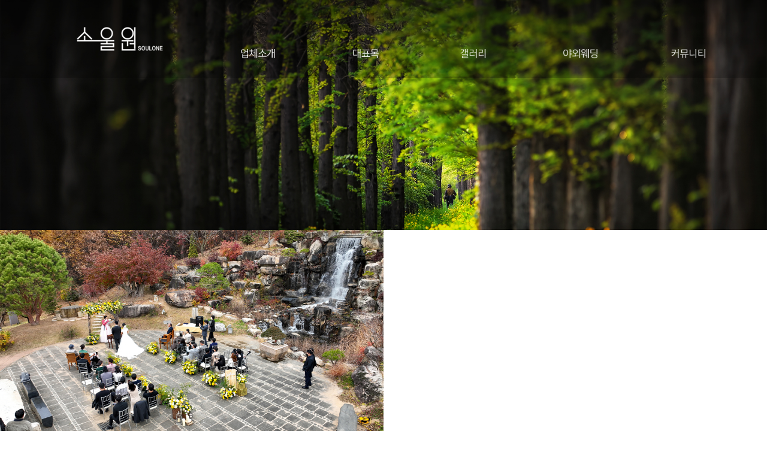

--- FILE ---
content_type: text/html; charset=utf-8
request_url: http://soulone.co.kr/?dt_portfolio=41
body_size: 37497
content:
<!DOCTYPE html>
<html lang="ko">
<head>
<meta charset="utf-8">
<meta name="apple-mobile-web-app-status-bar-style" content="black" />
<meta name="apple-mobile-web-app-capable" content="yes" />
<meta name="naver-site-verification" content="" />
<!-- Schema.org markup for Google+ -->
<meta itemprop="image" content="http://soulone.co.kr/user/s/soulone/20230320103844_VJr6X4Aw.png">

<meta name="description" content="">
<meta name="subject" content="소울원">
<meta name="author" content="소울원">
<meta name="keywords" content="">
<link rel="icon" sizes="64x64" href="http://soulone.co.kr/user/s/soulone/20230320103844_VJr6X4Aw.png" /><meta name="robots" content="index,follow">
<!-- Open Graph data -->
<meta property="og:type" content="website">
<meta property="og:title" content="소울원 카페 cafe 파주야외결혼식장 일산야외결혼식장 고양야외결혼식장 파주스몰웨딩 일산스몰웨딩 고양스몰웨딩 파주야외결혼식 일산야외결혼식 고양야외결혼식 파주결혼식 일산결혼식 고양결혼식 파주결혼식장 일산결혼식장 고양결혼식장 파주하우스웨딩 일산하우스웨딩 고양하우스웨딩 파주야외촬영 일산야외촬영 고양야외촬영">
<meta property="og:description" content="">
<meta property="og:image" content="http://soulone.co.kr/user/s/soulone/20230320103844_VJr6X4Aw.png">
<meta property="og:url" content="http://soulone.co.kr">
<meta property="og:image:width" content="512">
<meta property="og:image:height" content="512">

<!-- Twitter Card data -->
<meta name="twitter:card" content="summary">
<meta name="twitter:title" content="소울원 카페 cafe 파주야외결혼식장 일산야외결혼식장 고양야외결혼식장 파주스몰웨딩 일산스몰웨딩 고양스몰웨딩 파주야외결혼식 일산야외결혼식 고양야외결혼식 파주결혼식 일산결혼식 고양결혼식 파주결혼식장 일산결혼식장 고양결혼식장 파주하우스웨딩 일산하우스웨딩 고양하우스웨딩 파주야외촬영 일산야외촬영 고양야외촬영">
<meta name="twitter:description" content="">
<meta name="twitter:image"  content="http://soulone.co.kr/user/s/soulone/20230320103844_VJr6X4Aw.png">
<meta name="twitter:domain" content="http://soulone.co.kr">

<link rel="canonical" href="http://soulone.co.kr/">
<meta name="viewport" content="width=device-width,initial-scale=1.0,minimum-scale=0,maximum-scale=10,user-scalable=yes">
<meta name="HandheldFriendly" content="true">
<meta name="format-detection" content="telephone=no">
<title>소울원 카페 cafe 파주야외결혼식장 일산야외결혼식장 고양야외결혼식장 파주스몰웨딩 일산스몰웨딩 고양스몰웨딩 파주야외결혼식 일산야외결혼식 고양야외결혼식 파주결혼식 일산결혼식 고양결혼식 파주결혼식장 일산결혼식장 고양결혼식장 파주하우스웨딩 일산하우스웨딩 고양하우스웨딩 파주야외촬영 일산야외촬영 고양야외촬영</title>
<link rel="stylesheet" href="http://soulone.co.kr/css/default.css?ver=241031">
<link rel="stylesheet" href="http://soulone.co.kr/skin/latest/gallery_pchover_logo/style.css?ver=241031">
<link rel="stylesheet" href="http://soulone.co.kr/skin/latest/gallery_pchover_logo/style_w.css?ver=241031">
<!--
<link rel="stylesheet" href="https://use.fontawesome.com/releases/v5.6.1/css/all.css" integrity="sha384-gfdkjb5BdAXd+lj+gudLWI+BXq4IuLW5IT+brZEZsLFm++aCMlF1V92rMkPaX4PP" crossorigin="anonymous">

<script src="https://kit.fontawesome.com/c1a6dbf520.js" crossorigin="anonymous"></script>

<link rel="stylesheet" href="/fontawesome/css/fontawesome.min.css">
<script src="/fontawesome/js/fontawesome.min.js" crossorigin="anonymous"></script>
-->
<link rel="stylesheet" href="https://cdnjs.cloudflare.com/ajax/libs/font-awesome/4.7.0/css/font-awesome.min.css">
<link rel="stylesheet" href="https://cdnjs.cloudflare.com/ajax/libs/font-awesome/6.6.0/css/all.min.css">

<link rel="stylesheet" href="http://soulone.co.kr/css/tail.bottom.css" title="바텀css">
<!--[if lt IE 9]>
<script type="text/javascript">
//HTML5 DOM 인식
document.createElement('header');
document.createElement('nav');
document.createElement('article');
document.createElement('section');
document.createElement('aside');
document.createElement('footer');
</script>
<![endif]-->

<script>


// 자바스크립트에서 사용하는 전역변수 선언
var g5_url       = "http://soulone.co.kr";
var g5_bbs_url   = "http://soulone.co.kr/bbs";
var g5_is_member = "";
var g5_is_admin  = "";
var g5_is_mobile = "";
var g5_bo_table  = "";
var g5_sca       = "";
var g5_editor    = "";
var g5_cookie_domain = "";

</script>
<!--<script src="http://soulone.co.kr/js/jquery-1.8.3.min.js"></script>-->
<script src="https://ajax.googleapis.com/ajax/libs/jquery/1.12.2/jquery.min.js"></script>
<script src="http://soulone.co.kr/js/jquery.menu.js?ver=241031"></script>

<script src="http://soulone.co.kr/js/jquery.widemap.js"></script>
<script src="http://soulone.co.kr/js/jquery.parallax.min.js"></script>
<link rel="stylesheet" href="http://soulone.co.kr/css/widemap.css">

<script src="http://soulone.co.kr/js/common.js?ver=241031"></script>
<script src="http://soulone.co.kr/js/wrest.js?ver=241031"></script>
<script src="//developers.kakao.com/sdk/js/kakao.min.js"></script>
<link rel="stylesheet" href="/bootstrap/css/bootstrap.css">
<script src="/bootstrap/js/bootstrap.min.js"></script>
<script src="http://soulone.co.kr/js/jquery.rwdImageMaps.js"></script>

<!-- turnstile -->
<script src="https://challenges.cloudflare.com/turnstile/v0/api.js" async defer></script>

</head>
<body  >

<style>
	
	:focus { outline: none; }

	body{
		
	}


	#logo_img{
		width:100%;
		max-width:300px;
		margin:10px;
	}
	
	@media (max-width : 480px) {
		#logo_img{
			width:90% !important;
			margin-top:10px;
			margin-bottom:10px;
		}
	}

	#hd{
		position:absolute;top:0;left:0;width:100%;
	}

</style>
<style>
	
	.nav_div{
		width:100%;
		*height:80px;
		position:relative;
		background:rgba(0, 0, 0, 0.22);
		background-size:auto 100%;
		font-size:1em;
		border-radius:0px;
	}
	.menu_list{
		list-style-type:none;
		display:inline-block;
		width:100%;
		margin:0;
		text-align:center;
	}
	.menu_list li{
		float:left;
		z-index:9999;
		position:relative;
		width:20%;
		margin-right:50px;
		margin-left:50px;
	}
	.menu_list li.last-menu{
		float:left;
		z-index:9999;
		position:relative;
		width:20%;
	}
	.menu_list a{
		/*height:40px;*/
		display:inline-block;
		font-weight: bold;
		font-size:1.1em;
	}
	.menu_list a > span{
		font-size:0.75em;
	}

	.sub_menu{
		position: absolute;
		width:150px;
		height: auto;
		display:none;
	}
	.sub_menu li{
		clear:both;
		width:150px;
		background-color: rgba(255, 255, 255, 0.69);
		display:inline-block;
		height: auto;
		margin:0;
		transition: 0.2s;
	}
	.sub_menu li:last-child{
		/*border-top:1px solid rgba(255, 255, 255, 0.69);*/
		border-bottom-left-radius:0;
		border-bottom-right-radius:0;
		/*border-radius:0px;*/
	}

	.sub_menu a{
		line-height:30px;
		width:150px;
		height: auto;
		display:block;
		color:#464646;
		font-weight:unset;
		font-size:13px !important;
		transition: 0.2s;
	}

	ul.sub_menu li.sub_item:hover{
		background-color: rgba(0, 152, 67, 0.75);
		text-decoration:none;
	}
	ul.sub_menu li a:hover{
		text-decoration:none;
		color : #ffffff;
	}

	.rounder{
		height:20px !important;
	}

	.middle-position{
		left:50%;
		margin-left:-75px !important;
	}
	.left-position{
		left:50%;
		margin-left:-75px !important;
	}
	.right-position{
		left:50%;
		margin-left:-75px !important;
	}

	@media (max-width : 960px) {
		#hd{ position:sticky;top:0;left:0;}
		.left-position{
			left:0;
			margin:0 !important;
		}
		.right-position{
			right:0;
			left:auto;
			margin:0 !important;
		}

		.nav_div{
			height:auto;
		}
		
		.menu_list{
			width:100%;
		}
		.menu_list a{
			height:auto;
		}

		

	}

	</style>
	<style>
		.nav_div{
			padding-top:0px;
			padding-bottom:0px;
		}
		#menubar>div{
			height:80px;
			margin-top:0px;
			margin-bottom:0px;
			line-height:0;
			position:absolute;
			right:0;
			bottom:0;
			background:transparent;
			text-align:center;
			border-radius:0px;
		}
		#logobar{
			float:left;
			display:inline-block;
		}
		.long_menu{
			max-width:1200px;
			margin:0 auto;
			position:relative;
		}
		.menu_list img{
			max-height:40px;
			margin-top:20px;
			margin-bottom:20px;
		}

		#m_menubar{
			font-size:30px;
			float:right;
			display:none;
			position: absolute;
			right: 20px;
			top: 50%;
			transform: translate(0, -50%);
		}

		#m_menu_list{
			display:none;
		}

		.m_menu_f_ul{
			background-color: rgba(255, 255, 255, 0.69);
			
			font-size:1.2em;
		}

		a.m_menu_f_a{
			display:block;
			padding:10px 0 10px 20px;
			color:#464646;
			font-weight:200;
			transition: 0.3s;
		}

		a.m_menu_f_a > span{
			font-size:0.75em;
			color:#464646 !important;
		}

		a.m_menu_f_a:hover, a.m_sub_item_a:hover, a.m_menu_f_a:link, a.m_sub_item_a:link{
			text-decoration:none;
		}

		.m_menu_f_a.active{
			background-color: rgba(0, 152, 67, 0.75);
			color:#ffffff;
		}

		.m_menu_s_ul{
			display:none;
		}

		a.m_sub_item_a{
			color:#464646;
			padding:5px 0 5px 30px;
			width:100%;
			display:block;
		}

		.m_menu_s_ul li{
			
		}

		@media (max-width : 960px) {
			.menu_list img{
				/*margin-top:0;*/
			}
			#logobar{
				width:70%;
			}
			#menubar{
				display:none;
			}
			#m_menubar{
				display:inline;
			}
		}
		
		
		
	</style>



<div id="hd" style=''>
		<script src="https://ajax.googleapis.com/ajax/libs/webfont/1.6.26/webfont.js"></script>
<script>
	WebFont.load({
		custom: {
			families: ['menu-font']
		}
	});
</script>

<style>
	@font-face {
	font-family:"menu-font";
		src:url("https://cdn.jsdelivr.net/font-nanum/1.0/nanumbarungothic/v1/NanumBarunGothic-Regular.woff") format("woff");
	}

	#menubar{
		font-family:menu-font;
	}
	#m_menu_list{
		font-family:menu-font;
	}
</style>

<div class="nav_div">
	<div class="long_menu row">
		<div id="logobar">		<a href="/"><img id="logo_img" src="/user/s/soulone/20230320103844_zrWNpPZR.png" alt="소울원_로고" title="소울원_로고"></a></div>
		<div id="m_menubar" style="text-align:center;">
			<a id="m_menu_btn" href="javascript:void(0);"><i class="fa fa-bars" aria-hidden="true" style="color:rgba(255, 255, 255, 0.73);"></i></a>
		</div>

		<div id="menubar">
			<div style="float:right;text-align:right;">
				<ul class="menu_list" style="display:flex;"><li><a href='#' target='_self'><img src='/user/s/soulone/20230320103933_z3M7ltqo.png' alt='업체소개' title='업체소개' /></a><ul class='sub_menu  left-position ' id='submenu0' ><li class='sub_item' style=''><a style='' target='_self' href='/page/about.php'>인사말</a></li><li class='sub_item' style=''><a style='' target='_self' href='/page/intro.php'>스토리</a></li><li class='sub_item' style=''><a style='' target='_self' href='/page/service.php'>카페메뉴</a></li><li class='sub_item' style=''><a style='' target='_self' href='/page/service1.php'>편의시설 이용안내</a></li><li class='sub_item' style=''><a style='' target='_self' href='/page/map.php'>오시는길</a></li></ul></li><li><a href='/bbs/board.php?bo_table=gall13' target='_self'><img src='/user/s/soulone/20230320103933_TUEbWNGY.png' alt='대표목' title='대표목' /></a></li><li><a href='#' target='_self'><img src='/user/s/soulone/20230320103933_xiR7b51v.png' alt='갤러리' title='갤러리' /></a><ul class='sub_menu  middle-position ' id='submenu2' ><li class='sub_item' style=''><a style='' target='_self' href='/bbs/board.php?bo_table=gall47'>풍경사진</a></li><li class='sub_item' style=''><a style='' target='_self' href='/bbs/board.php?bo_table=gall29'>스냅사진</a></li><li class='sub_item' style=''><a style='' target='_self' href='/bbs/board.php?bo_table=gall48'>돌잔치</a></li><li class='sub_item' style=''><a style='' target='_self' href='/bbs/board.php?bo_table=gall31'>각종행사</a></li></ul></li><li><a href='#' target='_self'><img src='/user/s/soulone/20230320103933_qNrM3ZfS.png' alt='야외웨딩' title='야외웨딩' /></a><ul class='sub_menu  middle-position ' id='submenu3' ><li class='sub_item' style=''><a style='' target='_self' href='/page/service0.php'>웨딩장소</a></li><li class='sub_item' style=''><a style='' target='_self' href='/bbs/board.php?bo_table=gall27'>웨딩촬영</a></li><li class='sub_item' style=''><a style='' target='_self' href='/bbs/board.php?bo_table=gall45'>웨딩후기</a></li><li class='sub_item' style=''><a style='' target='_self' href='/bbs/board.php?bo_table=gall42'>웨딩데코 시안서</a></li></ul></li><li><a href='#' target='_self'><img src='/user/s/soulone/20230320103933_z9nD6Hfw.png' alt='커뮤니티' title='커뮤니티' /></a><ul class='sub_menu  right-position ' id='submenu4' ><li class='sub_item' style=''><a style='' target='_self' href='/bbs/board.php?bo_table=basic12'>공지사항</a></li><li class='sub_item' style=''><a style='' target='_self' href='/page/buisiness1.php'>관람시 유의사항</a></li><li class='sub_item' style=''><a style='' target='_self' href='/page/buisiness.php'>촬영물 유의사항</a></li><li class='sub_item' style=''><a style='' target='_self' href='/bbs/board.php?bo_table=basic9'>보도자료</a></li><li class='sub_item' style=''><a style='' target='_self' href='/bbs/board.php?bo_table=basic6'>웨딩예약안내</a></li><li class='sub_item' style=''><a style='' target='_self' href='/bbs/board.php?bo_table=basic20'>웨딩관련Q&A</a></li></ul></li></ul>
			</div>
		</div>
		
	</div>
</div>
<div id="m_menu_list">
	<ul class="m_menu_ul"><li class="m_menu_f_ul" style="border-bottom:1px solid #e3e3e3;"><a class="m_menu_f_a" href='javascript:;' target='_self'>업체소개&nbsp;<i class="fa fa-caret-down" aria-hidden="true"></i></a><ul class="m_menu_s_ul"><li class='m_sub_item'><a class="m_sub_item_a" target='_self' href='/page/about.php'>인사말</a></li><li class='m_sub_item'><a class="m_sub_item_a" target='_self' href='/page/intro.php'>스토리</a></li><li class='m_sub_item'><a class="m_sub_item_a" target='_self' href='/page/service.php'>카페메뉴</a></li><li class='m_sub_item'><a class="m_sub_item_a" target='_self' href='/page/service1.php'>편의시설 이용안내</a></li><li class='m_sub_item'><a class="m_sub_item_a" target='_self' href='/page/map.php'>오시는길</a></li></ul></li><li class="m_menu_f_ul" style="border-bottom:1px solid #e3e3e3;"><a class="m_menu_f_a" href='/bbs/board.php?bo_table=gall13' target='_self'>대표목</a></li><li class="m_menu_f_ul" style="border-bottom:1px solid #e3e3e3;"><a class="m_menu_f_a" href='javascript:;' target='_self'>갤러리&nbsp;<i class="fa fa-caret-down" aria-hidden="true"></i></a><ul class="m_menu_s_ul"><li class='m_sub_item'><a class="m_sub_item_a" target='_self' href='/bbs/board.php?bo_table=gall47'>풍경사진</a></li><li class='m_sub_item'><a class="m_sub_item_a" target='_self' href='/bbs/board.php?bo_table=gall29'>스냅사진</a></li><li class='m_sub_item'><a class="m_sub_item_a" target='_self' href='/bbs/board.php?bo_table=gall48'>돌잔치</a></li><li class='m_sub_item'><a class="m_sub_item_a" target='_self' href='/bbs/board.php?bo_table=gall31'>각종행사</a></li></ul></li><li class="m_menu_f_ul" style="border-bottom:1px solid #e3e3e3;"><a class="m_menu_f_a" href='javascript:;' target='_self'>야외웨딩&nbsp;<i class="fa fa-caret-down" aria-hidden="true"></i></a><ul class="m_menu_s_ul"><li class='m_sub_item'><a class="m_sub_item_a" target='_self' href='/page/service0.php'>웨딩장소</a></li><li class='m_sub_item'><a class="m_sub_item_a" target='_self' href='/bbs/board.php?bo_table=gall27'>웨딩촬영</a></li><li class='m_sub_item'><a class="m_sub_item_a" target='_self' href='/bbs/board.php?bo_table=gall45'>웨딩후기</a></li><li class='m_sub_item'><a class="m_sub_item_a" target='_self' href='/bbs/board.php?bo_table=gall42'>웨딩데코 시안서</a></li></ul></li><li class="m_menu_f_ul" style="border-bottom:1px solid #e3e3e3;"><a class="m_menu_f_a" href='javascript:;' target='_self'>커뮤니티&nbsp;<i class="fa fa-caret-down" aria-hidden="true"></i></a><ul class="m_menu_s_ul"><li class='m_sub_item'><a class="m_sub_item_a" target='_self' href='/bbs/board.php?bo_table=basic12'>공지사항</a></li><li class='m_sub_item'><a class="m_sub_item_a" target='_self' href='/page/buisiness1.php'>관람시 유의사항</a></li><li class='m_sub_item'><a class="m_sub_item_a" target='_self' href='/page/buisiness.php'>촬영물 유의사항</a></li><li class='m_sub_item'><a class="m_sub_item_a" target='_self' href='/bbs/board.php?bo_table=basic9'>보도자료</a></li><li class='m_sub_item'><a class="m_sub_item_a" target='_self' href='/bbs/board.php?bo_table=basic6'>웨딩예약안내</a></li><li class='m_sub_item'><a class="m_sub_item_a" target='_self' href='/bbs/board.php?bo_table=basic20'>웨딩관련Q&A</a></li></ul></li></ul>
</div></div>
<!-- } 상단 끝 -->

<hr>


<!-- 콘텐츠 시작 { -->
<div id="wrapper" style=''>
<div style='width:100%;'></div>    

<div class="center-block clearfix" style="height:0px;"></div><div class='center-block clearfix' style=''><div id='an_504174' class='col-xs-12 col-sm-12 col-md-12' style='padding:0;min-height:50px;' ><img src='/user/s/soulone/20230320104335_TbOSZGCj.jpg' style='width:100%;' class='page-img' alt='소울원_메인캐러셀pc'></div></div><div class='center-block clearfix' style=''><div id='an_537975' class='col-xs-12 col-sm-12 col-md-12' style='padding:0;min-height:50px;' ><div class='row' style='margin:0;'><div id='an_537976' class='col-xs-12 col-sm-6 col-md-6' style='padding:0;min-height:50px;' ><a href='https://simplewedding.itpage.kr/bbs/board.php?bo_table=gall18&wr_id=22236&page=2' target='_blank'><img src='/user/s/soulone/20230912145300_LhjHFAbI.png' style='width:100%;' class='page-img' alt='소울원__'></a></div><div id='an_537980' class='col-xs-12 col-sm-6 col-md-6' style='padding:0;min-height:50px;' ><div class="embed-responsive embed-responsive-16by9"><iframe id="youtube537980" class="embed-responsive-item" src="https://www.youtube.com/embed/eddx5v1M4IM?si=NdClXW6je9qUIAWl?rel=0"  allowfullscreen></iframe></div></div></div></div></div><div class='center-block clearfix' style=''><div id='an_504175' class='col-xs-0 col-sm-12 col-md-12' style='padding:0;min-height:50px;' ><img src='/user/s/soulone/20230428141703_TFxZUvg9.png' style='width:100%;' class='page-img' alt='소울원_메인중간pc' usemap='#map504175' ><map name='map504175'><area shape="rect" coords="-30,497,1002,993" href="/bbs/board.php?bo_table=gall45" alt="갤러리">
  <area shape="rect" coords="1004,7,2036,503" href="/page/about.php" alt="인사말">
</map></div></div><div class='center-block ' style='max-width:1200px;'><div id='an_504178' class='col-xs-0 col-sm-12 col-md-12' style='padding:0;min-height:10px;' ></div></div><div class="clearfix"></div><div class="clearfix" style="background-color:#3f4448;"><div class='center-block ' style='max-width:1200px;'><div id='an_504177' class='col-xs-0 col-sm-12 col-md-12' style='padding:0;min-height:50px;' ><img src='/user/s/soulone/20230320104505_TCMUxEaJ.png' style='width:100%;' class='page-img' alt='소울원_중간 갤러리제목'></div></div></div><div class='center-block clearfix' style=''><div id='an_504173' class='col-xs-0 col-sm-12 col-md-12' style='padding:0;min-height:50px;' >
<div class="lt_basic1">
	<div class="grz_tit col-xs-12" style=" ">
			
	</div>
    <!--
	<a href="http://soulone.co.kr/bbs/board.php?bo_table=gall47" class="lt_title" onclick="return false"><strong>풍경사진</strong></a>
    -->
	<ul style="clear:both;">
    <li class="mob">            <a href="http://soulone.co.kr/bbs/board.php?bo_table=gall47&amp;wr_id=6364"><img src="http://soulone.co.kr/data/file/gall47/thumb-1948697120_q4jKA5BG_1962af059e798a85393894f68c3124e3151e7efb_320x213_crop.jpg" alt="" class="img">			
			<div class='div_hover'>
				<div style='display:table; height:100%; margin: 0 auto'>
					<div class='hover_title' style='display:table-cell; vertical-align:middle'>
						<img src='http://soulone.co.kr/user/s/soulone/20230320103844_zrWNpPZR.png' style='width:80%' alt='logo_file'/>						<!--<p style='color:white; font-size:12pt; font-weight:bold'>소울원 파주 고양 일산 탄현면 파주가볼만한곳 뷰 야외테이블 카페 감성카페 인기 낭만 카페 분위기 좋은 포토존 힐링 자연 예술 관광 전시 브런치 핫플레이스 피톤치드 스트레스 해소 핫 카페</p>-->
					</div>
				</div>
			</div>
			</a>        </li>
    <li class="mob">            <a href="http://soulone.co.kr/bbs/board.php?bo_table=gall47&amp;wr_id=6363"><img src="http://soulone.co.kr/data/file/gall47/thumb-1948697120_qQAZuYE7_4179927eb3fe29d43a71a17af07d57de31a15f36_320x213_crop.jpg" alt="" class="img">			
			<div class='div_hover'>
				<div style='display:table; height:100%; margin: 0 auto'>
					<div class='hover_title' style='display:table-cell; vertical-align:middle'>
						<img src='http://soulone.co.kr/user/s/soulone/20230320103844_zrWNpPZR.png' style='width:80%' alt='logo_file'/>						<!--<p style='color:white; font-size:12pt; font-weight:bold'>소울원  뷰 야외테이블 카페 감성카페 인기 낭만 분위기 좋은 포토존 자연 예술 관광 전시 브런치 핫플레이스 피톤치드 스트레스 해소 핫 카페라떼 아메리카노 힐링 커피 전문점 맛집 명품 동</p>-->
					</div>
				</div>
			</div>
			</a>        </li>
    <li class="mob">            <a href="http://soulone.co.kr/bbs/board.php?bo_table=gall47&amp;wr_id=6362"><img src="http://soulone.co.kr/data/file/gall47/thumb-1948697120_4sD5pcWy_9aee7b2985c47eef04d88f03621311ca2a152209_320x213_crop.jpg" alt="" class="img">			
			<div class='div_hover'>
				<div style='display:table; height:100%; margin: 0 auto'>
					<div class='hover_title' style='display:table-cell; vertical-align:middle'>
						<img src='http://soulone.co.kr/user/s/soulone/20230320103844_zrWNpPZR.png' style='width:80%' alt='logo_file'/>						<!--<p style='color:white; font-size:12pt; font-weight:bold'>야경 정원가꾸기 파주 고양 일산 탄현면 파주가볼만한곳 뷰 야외테이블 카페 감성카페 인기 낭만 분위기 좋은 포토존 꽃 꽃사진 야생화 자연 예술 관광 전시 브런치 핫플레이스 피톤치드 스트</p>-->
					</div>
				</div>
			</div>
			</a>        </li>
    <li class="mob">            <a href="http://soulone.co.kr/bbs/board.php?bo_table=gall47&amp;wr_id=6361"><img src="http://soulone.co.kr/data/file/gall47/thumb-1948697120_FkbOMfqQ_fc118eff82d4eddfe3f76ad36388f15fdac16cba_320x213_crop.jpg" alt="" class="img">			
			<div class='div_hover'>
				<div style='display:table; height:100%; margin: 0 auto'>
					<div class='hover_title' style='display:table-cell; vertical-align:middle'>
						<img src='http://soulone.co.kr/user/s/soulone/20230320103844_zrWNpPZR.png' style='width:80%' alt='logo_file'/>						<!--<p style='color:white; font-size:12pt; font-weight:bold'>야경 정원가꾸기 파주 고양 일산 탄현면 파주가볼만한곳 뷰 야외테이블 카페 감성카페 인기 낭만 분위기 좋은 포토존 꽃 꽃사진 야생화 자연 예술 관광 전시 브런치 핫플레이스 피톤치드 스트</p>-->
					</div>
				</div>
			</div>
			</a>        </li>
    <li class="mob">            <a href="http://soulone.co.kr/bbs/board.php?bo_table=gall47&amp;wr_id=6359"><img src="http://soulone.co.kr/data/file/gall47/thumb-1948697120_2KOq8ElU_26b974a9b574ef3d4b7601c71dcf67e737640a8e_320x213_crop.jpg" alt="" class="img">			
			<div class='div_hover'>
				<div style='display:table; height:100%; margin: 0 auto'>
					<div class='hover_title' style='display:table-cell; vertical-align:middle'>
						<img src='http://soulone.co.kr/user/s/soulone/20230320103844_zrWNpPZR.png' style='width:80%' alt='logo_file'/>						<!--<p style='color:white; font-size:12pt; font-weight:bold'>파주 고양 일산 탄현면 파주가볼만한곳  브런치 핫플레이스 피톤치드 스트레스 해소 핫 카페라떼 아메리카노 힐링 커피 전문점 맛집 명품 동산 마음을 치유하는 힐링 공간 품격 정원수 정원석 </p>-->
					</div>
				</div>
			</div>
			</a>        </li>
    <li class="mob">            <a href="http://soulone.co.kr/bbs/board.php?bo_table=gall47&amp;wr_id=6358"><img src="http://soulone.co.kr/data/file/gall47/thumb-1948697120_DnUqWZkI_95d4bfc4c595ef69abe5567819870d1729d693b7_320x213_crop.jpg" alt="" class="img">			
			<div class='div_hover'>
				<div style='display:table; height:100%; margin: 0 auto'>
					<div class='hover_title' style='display:table-cell; vertical-align:middle'>
						<img src='http://soulone.co.kr/user/s/soulone/20230320103844_zrWNpPZR.png' style='width:80%' alt='logo_file'/>						<!--<p style='color:white; font-size:12pt; font-weight:bold'>브런치 핫플레이스 피톤치드 스트레스 해소 핫 카페라떼 아메리카노 힐링 커피 전문점 맛집 명품 동산 마음을 치유하는 힐링 공간 품격 정원수 정원석 다양한 분재 산수유 나무 참나무 주목나</p>-->
					</div>
				</div>
			</div>
			</a>        </li>
    <li class="mob">            <a href="http://soulone.co.kr/bbs/board.php?bo_table=gall47&amp;wr_id=6357"><img src="http://soulone.co.kr/data/file/gall47/thumb-1948697120_De2ETkG1_b5fa7be8e6dd3af69ddea1c8aeab1b3a41bf69b0_320x213_crop.jpg" alt="" class="img">			
			<div class='div_hover'>
				<div style='display:table; height:100%; margin: 0 auto'>
					<div class='hover_title' style='display:table-cell; vertical-align:middle'>
						<img src='http://soulone.co.kr/user/s/soulone/20230320103844_zrWNpPZR.png' style='width:80%' alt='logo_file'/>						<!--<p style='color:white; font-size:12pt; font-weight:bold'>핫플레이스 피톤치드 스트레스 해소 핫 카페라떼 아메리카노 힐링 커피 전문점 맛집 명품 동산 마음을 치유하는 힐링 공간 품격 정원수 정원석 다양한 분재 산수유 나무 참나무 주목나무 공작 </p>-->
					</div>
				</div>
			</div>
			</a>        </li>
    <li class="mob">            <a href="http://soulone.co.kr/bbs/board.php?bo_table=gall47&amp;wr_id=6356"><img src="http://soulone.co.kr/data/file/gall47/thumb-1948697120_ntrFikLQ_685ec6525984f38854bcc95bdc59730086eb4556_320x213_crop.jpg" alt="" class="img">			
			<div class='div_hover'>
				<div style='display:table; height:100%; margin: 0 auto'>
					<div class='hover_title' style='display:table-cell; vertical-align:middle'>
						<img src='http://soulone.co.kr/user/s/soulone/20230320103844_zrWNpPZR.png' style='width:80%' alt='logo_file'/>						<!--<p style='color:white; font-size:12pt; font-weight:bold'>카페라떼 아메리카노 힐링 커피 전문점 맛집 명품 동산 마음을 치유하는 힐링 공간 품격 정원수 정원석 다양한 분재 산수유 나무 참나무 주목나무 공작 단풍나무 벚꽃 진달래 수국 장미 노송 </p>-->
					</div>
				</div>
			</div>
			</a>        </li>
            </ul>
	<!--
    <div class="lt_more"><a href="http://soulone.co.kr/bbs/board.php?bo_table=gall47"><span class="sound_only">풍경사진</span>더보기</a></div>
	-->
</div></div></div><div class='center-block clearfix' style=''><div id='an_504176' class='col-xs-0 col-sm-12 col-md-12' style='padding:0;min-height:50px;' ><img src='/user/s/soulone/20230320104546_s5nHMq7t.png' style='width:100%;' class='page-img' alt='소울원_메인하단pc' usemap='#map504176' ><map name='map504176'><area shape="rect" coords="1346,-9,1996,495" href="/bbs/board.php?bo_table=basic12" alt="공지사항"><area shape="rect" coords="654,-1,1304,503" href="TEL:032-945-4261">
  <area shape="rect" coords="6,-15,656,489" href="/page/map.php">
</map></div></div><div class='center-block ' style='max-width:1200px;'><div id='an_504179' class='col-xs-12 col-sm-0 col-md-0' style='padding:0;min-height:50px;' ><img src='/user/s/soulone/20230428114152_2DUrAXCp.png'  class='page-img' alt='소울원_모바일메인' usemap='#map504179' ><map name='map504179'>
  <area shape="rect" coords="2,0,818,495" href="/page/about.php" alt="인사말">
  <area shape="rect" coords="-1,492,846,980" href="/bbs/board.php?bo_table=gall45" alt="갤러리">
</map></div></div><div class='center-block ' style='max-width:1200px;'><div id='an_504180' class='col-xs-12 col-sm-0 col-md-0' style='padding:0;min-height:50px;' ><img src='/user/s/soulone/20230320104553_2kPrI8qH.png'  class='page-img' alt='소울원_모바일하단2' usemap='#map504180' ><map name='map504180'><area shape="rect" coords="5,718,817,1087" href="/bbs/board.php?bo_table=basic12" alt="공지사항">
  <area shape="rect" coords="9,-5,846,342" href="/page/map.php" alt="오시는길">
  <area shape="rect" coords="5,344,817,713" href="tel:031-945-4261" alt="전화">
</map></div></div>

<div style='width:100%;'></div></div>

<!-- } 콘텐츠 끝 -->

<hr>


		<!-- 하단 시작 { -->
	<div id="ft" style=''>
	
<script src="http://soulone.co.kr/js/jquery.gray.js"></script>

<div class="clearfix" style="background-color:#f9f9f9;position: relative;">
<div class="bottom_max_wrap1 bottom_height110">

	<div class=" ver_po part_2">
		<a href='tel:031-945-4261'><img class='img-responsive' style='display:inline-block; width:20%;' alt='전화' src='/user/image/b_icon_img/1/tel.png'></a><a href='sms:031-945-4261'><img class='img-responsive' style='display:inline-block; width:20%;' alt='문자' src='/user/image/b_icon_img/1/sms.png'></a><a href='kakaotalk'><img class='img-responsive' style='display:inline-block; width:20%;' alt='카톡' src='/user/image/b_icon_img/1/kakao.png'></a><a href='/admin'><img class='img-responsive' style='display:inline-block; width:20%;' alt='관리자' src='/user/image/b_icon_img/1/admin.png'></a><a href='/bbs/login.php'><img class='img-responsive' style='display:inline-block; width:20%;' alt='로그인' src='/user/image/b_icon_img/1/login.png'></a>	</div>
	<!-- logo -->
	<div class="tail_logo bottom_padding_0 col-xs-0 col-sm-2 col-md-3 logo_set">
		<div class=" ver_al">
			<div class=" ver_po bottom_logo_gray">
							</div>
		</div>
	</div>
		
	<!-- copyright -->
	<div class="tail_copyright col-xs-12 col-sm-7 col-md-6">
		<div class=" ver_al">
			<div class=" ver_po text_set" style="color:inherit">
				소울원 | 대표 : 이범욱 | 전화 : 031-945-4261  <br>경기도 파주시 탄현면 검산로 424-12<br>사업자등록번호 : 141-03-63312<p style='padding:0px;'><b>Copyright&nbsp;소울원&nbsp;all rights reserved.</b>							</div>
		</div>
	</div>

	<!-- icon link-->
	<div class="tail_link bottom_padding_0 tail_icon bottom_sortrow_3 col-xs-12 col-sm-3 col-md-3">
		<div class=" ver_al">
			<div class=" ver_po part_1">
				<a href='/admin'><img class='img-responsive right' style='display:inline-block;min-width:64px;width:32%;' alt='관리자' src='/user/image/b_icon_img/1/admin.png'></a><a href='/bbs/login.php'><img class='img-responsive right' style='display:inline-block;min-width:64px;width:32%;' alt='로그인' src='/user/image/b_icon_img/1/login.png'></a>			</div>
		</div>	
	</div>
</div>
</div>

<!-- link banner-->
<div class="bottom_max_wrap  part_3" style="padding:0px;">
	<div class="col-xs-12  part_3" style="padding:0px;">
			<div id="carousel-banner" class="carousel slide" data-ride="carousel">
		<!-- Indicators -->
		

		<!-- Wrapper for slides -->
		<div class="carousel-inner" role="listbox">
			
		<div class="item active">
			<a href="http://tv.naver.com/couponeuri"><img src="http://soulone.co.kr/user/image/b_couponeuri.png" alt="couponeuri_banner"></a>
		</div>
	
		</div>

	
	</div>	</div>
</div>
	</div>
	
	
<!-- } 하단 끝 -->



<script>
var home_chk_num = 0;

// 카카오톡 공유 기능
function send_kakao(){
	window.open("http://itpage.kr/kakao_link_before.php?title=%EC%86%8C%EC%9A%B8%EC%9B%90&profile=%EC%86%8C%EC%9A%B8%EC%9B%90%EC%9E%85%EB%8B%88%EB%8B%A4.+%EB%A7%8E%EC%9D%B4%EB%93%A4%EB%9F%AC%EC%A3%BC%EC%84%B8%EC%9A%94%5E%5E&kakao_icon_url=http%3A%2F%2Fitpage.kr%2Fuser%2Fs%2Fsoulone%2F20230320103844_VJr6X4Aw.png&kakao_link_id=soulone",  "카카오공유", "");
}

$(function() {
	// 이미지맵 반응형 처리
	$('img[usemap]').rwdImageMaps();

	// 카카오톡 링크 설정
			$("[href='kakaotalk']").attr("id", "kakao-link-btn");
		$("[href='kakaotalk']").attr("href", "https://itpage.kr/kakao_link_before.php?title=%EC%86%8C%EC%9A%B8%EC%9B%90&profile=%EC%86%8C%EC%9A%B8%EC%9B%90%EC%9E%85%EB%8B%88%EB%8B%A4.+%EB%A7%8E%EC%9D%B4%EB%93%A4%EB%9F%AC%EC%A3%BC%EC%84%B8%EC%9A%94%5E%5E&kakao_icon_url=http%3A%2F%2Fitpage.kr%2Fuser%2Fs%2Fsoulone%2F20230320103844_VJr6X4Aw.png&kakao_link_id=soulone");
	
	// 네비게이션 스크립트
	


$("ul.sub_menu").hide();
$("ul.menu_list li").hover(
	function(){
		$("ul:not(:animated)",this).slideDown(100);
		//$("ul",this).slideDown(100);
	},
	function(){
		$("ul",this).slideUp(100);
	}
);

$('#m_menu_btn').on("click", function(){
	$("#m_menu_list:not(:animated)").slideToggle(300);
	$(".m_menu_s_ul").slideUp(300);
	$(".m_menu_f_a").removeClass("active");
});

$(".m_menu_f_a").on("click", function(e){
	var div = $(this).parent();
	var ul = $(div).find('.m_menu_s_ul');
	if( $(ul).length != 0 ){
		if( $(ul).is(":animated") == false){
			if( $(ul).is(":visible") == false){
				$(this).addClass("active");
			}else{
				$(this).removeClass("active");
			}
			$(ul).slideToggle(300);
		}
	}
});



	
	// 윈도우 리사이즈 이벤트
	$(window).resize(function(){
			});
	
	// 맨 위로 버튼 기능
	
	// 카카오내비 버튼 기능
		$('#kakaonavi_link_btn').click(function () {
		window.location.href = "//itpage.kr/kakao_navi.php?id=soulone";
	});
	
	// 플랫폼 구분 필터
	var filter = "win16|win32|win64|mac";
	
	// 네이버밴드 링크 설정
	$("[href='@naverband']").attr("id", "naverband-link-btn");
	$("[href='@naverband']").addClass("naverband-link-btn");
	$("[href='@naverband']").attr("href", "javascript:;");
	
	// 모바일/PC 구분 처리
	if(navigator.platform){
		if(0 > filter.indexOf(navigator.platform.toLowerCase())){
			// 모바일 환경 처리
			if($(".naverband-link-btn").length != 0){
				$(".naverband-link-btn").attr("href","bandapp://create/post?text=%EC%86%8C%EC%9A%B8%EC%9B%90&route=http%3A%2F%2Fsoulone.co.kr");
			}
			
			$(window).on("load", function(){ naver_home_icon(); });		}else{
			// PC 환경 처리
			if($(".naverband-link-btn").length != 0){
				$(".naverband-link-btn").attr("href","http://band.us/plugin/share?body=%EC%86%8C%EC%9A%B8%EC%9B%90:http://soulone.co.kr&route=http%3A%2F%2Fsoulone.co.kr");
				$(".naverband-link-btn").attr("target","_blank");
			}

			if($(".kakaonavi-link-btn").length != 0){
				$(".kakaonavi-link-btn").attr("href","#");
				$(".kakaonavi-link-btn").attr("onclick","alert('카카오내비는 모바일에서만 사용가능합니다.')");
			}
		}
	}

});

// 네이버 홈 아이콘 추가 기능
function naver_home_icon(){
		if(get_cookie('home_end_soulone') != "true" && home_chk_num == 0){
		var d = new Date();
		var finHour = 24-d.getHours();
		set_cookie('home_end_soulone',"true",finHour);
		$('<iframe class="downloadIFrame" style="display:none;"></iframe>')
		.attr("src", "intent://addshortcut?url=http%3A%2F%2Fsoulone.co.kr&icon=http%3A%2F%2Fsoulone.co.kr%2Fuser%2Fs%2Fsoulone%2F20230320103844_VJr6X4Aw.png&title=%EC%86%8C%EC%9A%B8%EC%9B%90&serviceCode=nstore&version=7#Intent;scheme=naversearchapp;action=android.intent.action.VIEW;category=android.intent.category.BROWSABLE;package=com.nhn.android.search;end")
		.appendTo('body');
		home_chk_num = 1;
	}
	}

</script>







<!-- ie6,7에서 사이드뷰가 게시판 목록에서 아래 사이드뷰에 가려지는 현상 수정 -->
<!--[if lte IE 7]>
<script>
$(function() {
    var $sv_use = $(".sv_use");
    var count = $sv_use.length;

    $sv_use.each(function() {
        $(this).css("z-index", count);
        $(this).css("position", "relative");
        count = count - 1;
    });
});
</script>
<![endif]-->

<!--[if lt IE 9]>
<script type="text/javascript">
alert("보안상의 이유로 인터넷 익스플로러8 이하의 버전은 지원하지 않습니다.\n사용하시는 브라우저를 업데이트 해주세요.");
location.replace('http://soulone.itpage.kr/needupdate.php');
</script>

<script type='text/javascript' src="http://html5shiv.googlecode.com/svn/trunk/html5.js"></script>
<script type='text/javascript' src="//cdnjs.cloudflare.com/ajax/libs/respond.js/1.4.2/respond.js"></script>
<script src="http://ie7-js.googlecode.com/svn/version/2.1(beta4)/IE9.js"></script>
<![endif]-->
<!--[if lt IE 8]>
<script src="http://ie7-js.googlecode.com/svn/version/2.1(beta4)/IE8.js"></script>
<![endif]-->

<!--[if lt IE 7]>
<script src="http://ie7-js.googlecode.com/svn/version/2.1(beta4)/IE7.js"></script>
<![endif]-->
<!-- pt_id_soulone : logical -->
</body>
</html>



--- FILE ---
content_type: text/css
request_url: http://soulone.co.kr/css/default.css?ver=241031
body_size: 29756
content:
@charset "utf-8";
@import url(//fonts.googleapis.com/earlyaccess/notosanskr.css);
@import url(//fonts.googleapis.com/earlyaccess/nanumgothic.css);
/*
@import url(http://fonts.googleapis.com/earlyaccess/nanumgothic.css);
@import url(http://cdn.jsdelivr.net/font-nanum/1.0/nanumbarungothic/nanumbarungothic.css);
*/
/*@import url(/css/NanumBarunGothic.ttf);*/
/*
.stroke(@stroke, @color) {
	@maxi: @stroke + 1;
	.i-loop (@i) when (@i > 0) {
		@maxj: @stroke + 1;
		.j-loop (@j) when (@j > 0) {
			text-shadow+: (@i - 1)*(1px)  (@j - 1)*(1px) 0 @color;
			text-shadow+: (@i - 1)*(1px)  (@j - 1)*(-1px) 0 @color;
			text-shadow+: (@i - 1)*(-1px)  (@j - 1)*(-1px) 0 @color;
			text-shadow+: (@i - 1)*(-1px)  (@j - 1)*(1px) 0 @color;
			.j-loop(@j - 1);
		}
		.j-loop (0) {}
		.j-loop(@maxj);
		.i-loop(@i - 1);
	}
	.i-loop (0) {}
	.i-loop(@maxi);
	text-shadow+: 0 0 0 @color;
}

/// Stroke font-character
/// @param  {Integer} $stroke - Stroke width
/// @param  {Color}   $color  - Stroke color
/// @return {List}            - text-shadow list
@function stroke($stroke, $color) {
$shadow: ();
	$from: $stroke*-1;
	@for $i from $from through $stroke {
		@for $j from $from through $stroke {
			$shadow: append($shadow, $i*1px $j*1px 0 $color, comma);
		}
	}
	@return $shadow;
}
/// Stroke font-character
/// @param  {Integer} $stroke - Stroke width
/// @param  {Color}   $color  - Stroke color
/// @return {Style}           - text-shadow
@mixin stroke($stroke, $color) {
	text-shadow: stroke($stroke, $color);
}
*/
/* 초기화 */
a{outline: none;}
html {overflow-y:scroll}
body {margin:0;padding:0;font-size:0.75em;font-family: sans-serif, 'Dotum', 'Malgun Gothic', 'dotum', 'Gulim';}
html, h1, h2, h3, h4, h5, h6, form, fieldset, img {margin:0;padding:0;border:0}
h1, h2, h3, h4, h5, h6 {font-size:1em;font-family:dotum}
article, aside, details, figcaption, figure, footer, header, hgroup, menu, nav, section {display:block}

#hd ul, nav ul, #ft ul {margin:0;padding:0;list-style:none}
legend {position:absolute;margin:0;padding:0;font-size:0;line-height:0;text-indent:-9999em;overflow:hidden}
label, input, button, select, img {vertical-align:middle}
input, button {margin:0;padding:0;font-family:dotum;font-size:1em}
button {cursor:pointer}

textarea, select {font-family:dotum;font-size:1em}
select {margin:0}
p {margin:0;padding:0;word-break:break-all}
hr {display:none}
pre {overflow-x:scroll;font-size:1.1em}
a:link, a:visited {color:#000;text-decoration:none}
a:hover, a:focus, a:active {color:#000;text-decoration:underline}

/* 팝업레이어 */
#hd_pop {z-index:1000;position:relative;margin:0 auto;height:0}
#hd_pop h2 {position:absolute;font-size:0;line-height:0;overflow:hidden}
.hd_pops {position:absolute;border:1px solid #e9e9e9;background:#fff}
.hd_pops_con {}
.hd_pops_footer {padding:10px 0;background:#000;color:#fff;text-align:right}
.hd_pops_footer button {margin-right:5px;padding:5px 10px;border:0;background:#393939;color:#fff}

/* 상단 레이아웃 */
#hd {z-index:888;position:relative;}
.hd_zindex {z-index:10 !important}
#hd_h1 {position:absolute;font-size:0;line-height:0;overflow:hidden}
#hd_wrapper {position:relative;margin:0 auto;padding:26px 0;}
#hd_wrapper:after {display:block;visibility:hidden;clear:both;content:""}

#logo {float:left;padding:5px 0 0}
.choose_txt{
	font-family: "Nanum Gothic", sans-serif;
	font-size:40px;
	color:#333;
	font-weight:bold;
	word-break: keep-all;
	text-shadow:1px 0px 2px #fff, -1px 0px 2px #fff,
				0px 1px 2px #fff, 0px -1px 2px #fff,
				-1px 1px 2px #fff, 1px -1px 2px #fff,
				-1px -1px 2px #fff, 1px 1px 2px #fff;
	padding:10px 0;
}
#logo a, #logobar a{
	text-decoration:none;
	color:inherit;
	color:#aaa;
}

/* 전체 검색 */
#hd_sch {float:left;margin:0 0 0 20px;padding:0;border:1px solid #c3c6ca}
#hd_sch legend {position:absolute;margin:0;padding:0;font-size:0;line-height:0;text-indent:-9999em;overflow:hidden}
#hd_sch #sch_stx {padding-left:5px;width:110px;height:24px;border:0;background:#fff;line-height:1.9em !important;line-height:1.6em}
#hd_sch #sch_submit {padding:0 5px;height:26px;border:0;background:#e2e6eb;color:#333;cursor:pointer}

/* 텍스트 크기 조절 */
#text_size {float:left;margin:0 0 0 10px;letter-spacing:-3px}
#text_size button {margin:0;padding:1px 2px;border:1px solid #c3c6ca;background:transparent;vertical-align:middle;cursor:pointer}
.ts_up {font-size:1.167em !important}
.ts_up2 {font-size:1.3em !important}

/* 상단 회원가입 등 링크 */
#tnb {float:right;margin:0;padding:0;list-style:none;}
#tnb:after {display:block;visibility:hidden;clear:both;content:""}
#tnb li {float:left;margin:0 0 0 10px}
#tnb a {display:inline-block;padding:0 10px;height:28px;color:#333;letter-spacing:-0.1em;line-height:2.4em}
#tnb a:focus, #tnb a:hover, #tnb a:active {text-decoration:none}
#tnb img {margin-right:3px}

/* 메인메뉴 */
#gnb {position:relative;margin:-1px 0 0;border-top:1px dotted #dde4e9;border-bottom:1px solid #dde4e9;background:#ecf0f7}
#gnb h2 {position:absolute;font-size:0;line-height:0;overflow:hidden}
#gnb_1dul {margin:0 auto !important;padding:0;width:960px;}
#gnb_1dul:after {display:block;visibility:hidden;clear:both;content:""}
.gnb_1dli {z-index:10;position:relative;float:left}
.gnb_1da {display:inline-block;padding:0 40px 0 10px;height:35px;background:url('../img/gnb_bg00.gif') center right no-repeat;font-weight:bold;line-height:2.95em;text-decoration:none}
.gnb_1da:focus, .gnb_1da:hover {background:url('../img/gnb_bg00.gif') #333 center right no-repeat;text-decoration:none}
.gnb_1dli_air .gnb_1da {background-color:#333;color:#fff}
.gnb_1dli_on .gnb_1da {background-color:#333;color:#fff}
.gnb_2dul {display:none;position:absolute;top:35px;width:180px}
.gnb_2da {display:block;padding:13px 10px;text-align:left;text-decoration:none}
.gnb_1dli_air .gnb_2da {background-color:#333;color:#fff}
.gnb_1dli_on .gnb_2da {background-color:#333;color:#fff}
.gnb_2da:focus, .gnb_2da:hover {background:#666;text-decoration:none}
.gnb_1dli_over .gnb_2dul {display:block;left:0;background:#fff}
.gnb_1dli_over2 .gnb_2dul {display:block;right:0;background:#fff}

#gnb_empty {padding:10px 0;width:100%;text-align:center;line-height:2em}
#gnb_empty a {text-decoration:underline}

/* 중간 레이아웃 */
#wrapper {z-index:5;margin:0 auto;}
#wrapper:after {display:block;visibility:hidden;clear:both;content:""}

#aside {float:right;margin:0 0 0 -1px;width:210px;border-left:1px solid #dde4e9;background:#fff}

#container {z-index:4;position:relative;float:left;min-height:500px;height:auto !important;height:500px;font-size:1em;}
#container:after {display:block;visibility:hidden;clear:both;content:""}
#container_title {margin-bottom:20px;font-size:1.2em;font-weight:bold}

/* 하단 레이아웃 */
#ft {}
#ft h1 {position:absolute;font-size:0;line-height:0;overflow:hidden}
#ft p {margin:0;padding:10px 0;line-height:1.8em}

#ft_catch {position:relative;margin:0 auto;padding:20px 0 0;width:960px;text-align:center}

#ft_company {text-align:center}

#ft_copy {background:#414141}
#ft_copy div {position:relative;margin:0 auto;padding:10px 0;width:960px;color:#fff}
#ft_copy a {display:inline-block;margin:0 10px 0 0;color:inherit}
#ft_copy #ft_totop {position:absolute;top:10px;right:0}

/* 게시물 선택복사 선택이동 */
#copymove {}
.copymove_current {float:right;color:#ff3061}
.copymove_currentbg {background:#f4f4f4}

/* 화면낭독기 사용자용 */
#hd_login_msg {position:absolute;top:0;left:0;font-size:0;line-height:0;overflow:hidden}
.msg_sound_only, .sound_only {display:inline-block !important;position:absolute;top:0;left:0;margin:0 !important;padding:0 !important;font-size:0;line-height:0;border:0 !important;overflow:hidden !important}
/* 본문 바로가기 */
#skip_to_container a {z-index:100000;position:absolute;top:0;left:0;width:1px;height:1px;font-size:0;line-height:0;overflow:hidden}
#skip_to_container a:focus, #skip_to_container a:active {width:100%;height:75px;background:#21272e;color:#fff;font-size:2em;font-weight:bold;text-align:center;text-decoration:none;line-height:3.3em}

/* ie6 이미지 너비 지정 */
.img_fix {width:100%;height:auto}

/* 캡챠 자동등록(입력)방지 기본 -pc */
#captcha {display:inline-block;position:relative}
#captcha legend {position:absolute;margin:0;padding:0;font-size:0;line-height:0;text-indent:-9999em;overflow:hidden;}
#captcha #captcha_img {width:160px;height:60px;border:1px solid #e9e9e9;vertical-align:top;padding:0;margin:0}
#captcha #captcha_img2 {width:160px;height:30px;border:1px solid #e9e9e9;vertical-align:top;padding:0;margin:0}
#captcha #captcha_mp3 {position:absolute;top:0;left:161px;;margin:0;padding:0;width:31px;height:31px;border:0;background:transparent;vertical-align:middle;overflow:hidden;cursor:pointer}
#captcha #captcha_mp3 span {position:absolute;top:0;left:0;width:31px;height:31px;background:url('../img/captcha.png') no-repeat;}
#captcha #captcha_reload {position:absolute;top:31px;left:161px;margin:0;padding:0;width:31px;height:31px;border:0;background:transparent;vertical-align:middle;overflow:hidden;cursor:pointer;background:url('../img/captcha.png') no-repeat  0 -30px;border-top:1px solid #ccc;text-indent:-999px}
#captcha #captcha_reload2 {margin:0;padding:0;width:30px;height:30px;border:0;background:transparent;vertical-align:middle;overflow:hidden;cursor:pointer;background:url('../img/captcha.png') no-repeat  0 -30px;background-size: 30px auto;border:1px solid #ccc;text-indent:-999px}
#captcha #captcha_key {margin:0 0 0 10px;padding:0 5px;width:70px;height:60px;border:1px solid #b8c9c2;background:#f7f7f7;font-size:1.333em;font-weight:bold;text-align:center;line-height:2.8em;vertical-align:top}
#captcha #captcha_key2 {margin:0;padding:0 5px;width:70px;height:30px;border:1px solid #b8c9c2;background:#f7f7f7;font-size:1.333em;font-weight:bold;text-align:center;line-height:2.8em;vertical-align:top}
#captcha #captcha_key2::placeholder { color: #ccc;font-weight: bold; }
#captcha #captcha_info {display:block;margin:5px 0 0;font-size:0.95em;letter-spacing:-0.1em}

/* 캡챠 자동등록(입력)방지 기본 - mobile */
#captcha.m_captcha audio {display:block;margin:0 0 5px;width:187px}
#captcha.m_captcha #captcha_img {width:160px;height:60px;border:1px solid #e9e9e9;margin-bottom:3px;margin-top:5px;display:block;}
#captcha.m_captcha #captcha_reload {position:static;margin:0;padding:0;width:31px;height:31px;border:0;background:transparent;vertical-align:middle;overflow:hidden;cursor:pointer;background:url('../../../img/captcha.png') no-repeat  0 -30px;text-indent:-999px}
#captcha.m_captcha #captcha_reload span{display:none;}
#captcha.m_captcha #captcha_key {margin:0;padding:0 5px;width:115px;height:29px;border:1px solid #b8c9c2;background:#f7f7f7;font-size:1.333em;font-weight:bold;text-align:center;line-height:29px;margin-left:3px}
#captcha.m_captcha #captcha_info {display:block;margin:5px 0 0;font-size:0.95em;letter-spacing:-0.1em}
#captcha.m_captcha #captcha_mp3 {width:31px;height:31px;background:url('../img/captcha.png') no-repeat; vertical-align:top;overflow:hidden;cursor:pointer;text-indent:-9999px;border:none}

/* ckeditor 단축키 */
.cke_sc {margin:0 0 5px;text-align:right}
.btn_cke_sc{display:inline-block;padding:0 10px;height:23px;border:1px solid #ccc;background:#fafafa;color:#000;text-decoration:none;line-height:1.9em;vertical-align:middle;cursor:pointer}
.cke_sc_def {margin:0 0 5px;padding:10px;border:1px solid #ccc;background:#f7f7f7;text-align:center}
.cke_sc_def dl{margin:0 0 5px;text-align:left;}
.cke_sc_def dl:after {display:block;visibility:hidden;clear:both;content:""}
.cke_sc_def dt, .cke_sc_def dd {float:left;margin:0;padding:5px 0;border-bottom:1px solid #e9e9e9}
.cke_sc_def dt {width:20%;font-weight:bold}
.cke_sc_def dd {width:30%}

/* 버튼 */
a.btn01 {display:inline-block;padding:7px;border:1px solid #ccc;background:#fafafa;color:#000;text-decoration:none;vertical-align:middle}
a.btn01:focus, a.btn01:hover {text-decoration:none}
button.btn01 {display:inline-block;margin:0;padding:7px;border:1px solid #ccc;background:#fafafa;color:#000;text-decoration:none}
a.btn02 {display:inline-block;padding:7px;border:1px solid #3b3c3f;background:#4b545e;color:#fff;text-decoration:none;vertical-align:middle}
a.btn02:focus, .btn02:hover {text-decoration:none}
button.btn02 {display:inline-block;margin:0;padding:7px;border:1px solid #3b3c3f;background:#4b545e;color:#fff;text-decoration:none}

.btn_confirm {text-align:center} /* 서식단계 진행 */

.btn_submit {padding:8px;border:0; border-radius: 5px;background:#4b545e;color:#fff;letter-spacing:-0.1em;cursor:pointer}/*#ff3061 기존컬러 2016-03-17*/
.btn_yogiyo {padding:8px;border:0; border-radius: 5px;background:#ff3061;color:#fff;letter-spacing:-0.1em;cursor:pointer}
.btn_norajo	{padding:8px;border:0; border-radius: 5px;background:#d9d9d9;color:#fff;letter-spacing:-0.1em;cursor:pointer}
fieldset .btn_submit {padding:0 7px;height:24px;line-height:1em}

a.btn_cancel {display:inline-block;padding:7px;border:1px solid #ccc;background:#fafafa;color:#000;text-decoration:none;vertical-align:middle}
button.btn_cancel {display:inline-block;padding:7px;border:1px solid #ccc;background:#fafafa;color:#000;vertical-align:top;text-decoration:none}

a.btn_frmline, button.btn_frmline {display:inline-block;padding:0 5px;height:24px;border:0;background:#fff;color:#333;border:1px solid #333; letter-spacing:-0.1em;text-decoration:none;vertical-align:top} /* 우편번호검색버튼 등 */
a.btn_frmline {line-height:24px}
button.btn_frmline {font-size:1em}

/* 게시판용 버튼 */
a.btn_b01 {display:inline-block;padding:7px;border:1px solid #d9ded9;background:#f2f5f9;color:#000;text-decoration:none;vertical-align:middle}
a.btn_b01:focus, .btn_b01:hover {text-decoration:none}
a.btn_b02 {display:inline-block;padding:7px 7px;border:1px solid #3b3c3f;background:#4b545e;color:#fff;text-decoration:none;vertical-align:middle;/*2016-03-17radius추가*/border-radius: 5px;}
a.btn_b02:focus, .btn_b02:hover {text-decoration:none}
a.btn_admin {display:inline-block;padding:7px;border:1px solid #e8180c;background:#e8180c;color:#fff;text-decoration:none;vertical-align:middle} /* 관리자 전용 버튼 */
a.btn_admin:focus, a.btn_admin:hover {text-decoration:none}

/* 댓글 스타일 */
.cnt_cmt {display:inline-block;margin:0 0 0 3px;font-weight:bold}

/* 기본테이블 */
.tbl_wrap table {width:100%;border-collapse:collapse;border-spacing:0}
.tbl_wrap caption {padding:10px 0;font-weight:bold;text-align:left}

.tbl_head01 {margin:0 0 10px}
.tbl_head01 caption {padding:0;font-size:0;line-height:0;overflow:hidden}
.tbl_head01 thead th {padding:12px 0;border-top:1px solid #d1dee2;border-bottom:1px solid #d1dee2;background:#e5ecef;color:#383838;font-size:0.95em;text-align:center;letter-spacing:-0.1em}
.tbl_head01 thead a {color:#383838}
.tbl_head01 thead th input {vertical-align:top} /* middle 로 하면 게시판 읽기에서 목록 사용시 체크박스 라인 깨짐 */
.tbl_head01 tfoot th, .tbl_head01 tfoot td {padding:10px 0;border-top:1px solid #c1d1d5;border-bottom:1px solid #c1d1d5;background:#d7e0e2;text-align:center}
.tbl_head01 tbody th {padding:8px 0;border-top:1px solid #e9e9e9;border-bottom:1px solid #e9e9e9}
.tbl_head01 td {padding:8px 5px;border-top:1px solid #e9e9e9;border-bottom:1px solid #e9e9e9;line-height:1.5em;word-break:break-all}
.tbl_head01 a {}

.tbl_head02 {margin:0 0 10px}
.tbl_head02 caption {padding:0;font-size:0;line-height:0;overflow:hidden}
.tbl_head02 thead th {padding:5px 0;border-top:1px solid #d1dee2;border-bottom:1px solid #d1dee2;background:#e5ecef;color:#383838;font-size:0.95em;text-align:center;letter-spacing:-0.1em}
.tbl_head02 thead a {color:#383838}
.tbl_head02 thead th input {vertical-align:top} /* middle 로 하면 게시판 읽기에서 목록 사용시 체크박스 라인 깨짐 */
.tbl_head02 tfoot th, .tbl_head02 tfoot td {padding:10px 0;border-top:1px solid #c1d1d5;border-bottom:1px solid #c1d1d5;background:#d7e0e2;text-align:center}
.tbl_head02 tbody th {padding:5px 0;border-top:1px solid #e9e9e9;border-bottom:1px solid #e9e9e9}
.tbl_head02 td {padding:5px 3px;border-top:1px solid #e9e9e9;border-bottom:1px solid #e9e9e9;line-height:1.4em;word-break:break-all}
.tbl_head02 a {}

/* 폼 테이블 */
.tbl_frm01 {margin:0 0 20px}
.tbl_frm01 table {width:100%;border-collapse:collapse;border-spacing:0}
.tbl_frm01 th {width:70px;padding:7px 13px;border:1px solid #e9e9e9;border-left:0;background:#f5f8f9;text-align:left}
.tbl_frm01 td {padding:7px 10px;border-top:1px solid #e9e9e9;border-bottom:1px solid #e9e9e9;background:transparent}
.tbl_frm01 textarea, .frm_input {border:1px solid #e4eaec;background:#f7f7f7;color:#000;vertical-align:middle;line-height:2em}
.tbl_frm01 textarea {padding:2px 2px 3px}
.frm_input {height:22px}
.tbl_frm01 textarea {width:98%;height:100px}
.tbl_frm01 a {text-decoration:none}
.tbl_frm01 .frm_file {display:block;margin-bottom:5px}
.tbl_frm01 .frm_info {display:block;padding:0 0 5px;line-height:1.4em}

/* 자료 없는 목록 */
.empty_table {padding:50px 0 !important;text-align:center}
.empty_list {padding:20px 0 !important;text-align:center}

/* 필수입력 */
.required, textarea.required {background:url('../img/wrest.gif') #f7f7f7 top right no-repeat !important}

/* 테이블 항목별 정의 */
.td_board {width:120px;text-align:center}
.td_category {width:80px;text-align:center}
.td_chk {width:30px;text-align:center}
.td_date {width:60px;text-align:center}
.td_datetime {width:110px;text-align:center}
.td_group {width:100px;text-align:center}
.td_mb_id {width:100px;text-align:center}
.td_mng {width:80px;text-align:center}
.td_name {width:100px;text-align:left}
.td_nick {width:100px;text-align:center}
.td_num {width:50px;text-align:center}
.td_numbig {width:80px;text-align:center}
.td_stat {width:60px;text-align:center}

.txt_active {color:#5d910b}
.txt_done {color:#e8180c}
.txt_expired {color:#ccc}
.txt_rdy {color:#8abc2a}

/* 새창 기본 스타일 */
.new_win {}
.new_win .tbl_wrap {margin:0 20px}
.new_win #win_title {margin:0 0 20px;padding:20px;border-top:3px solid #333;border-bottom:1px solid #dde4e9;background:#fff;font-size:1.2em}
.new_win #win_title .sv {font-size:0.75em;line-height:1.2em}
.new_win .win_ul {margin:-20px 0 20px 0;padding:0 20px;border-bottom:1px solid #455255;background:#484848;list-style:none;}
.new_win .win_ul:after {display:block;visibility:hidden;clear:both;content:""}
.new_win .win_ul li {float:left;margin-left:-1px}
.new_win .win_ul a {display:block;padding:10px 10px 8px;border-right:1px solid #455255;border-left:1px solid #455255;color:#fff;font-family:dotum;font-weight:bold;text-decoration:none}
.new_win .win_desc {padding:20px}

.new_win .win_btn {clear:both;padding:20px;text-align:center} /* 새창용 */
.new_win .win_btn button {display:inline-block;padding:0 10px;height:30px;border:0;background:#4b545e;color:#fff;line-height:2em;cursor:pointer}
.new_win .win_btn input {padding:0 10px;height:30px;line-height:2em}
.new_win .win_btn a {display:inline-block;padding:0 10px;height:30px;background:#4b545e;color:#fff;vertical-align:middle;line-height:2.4em}
.new_win .win_btn a:focus, .new_win .win_btn a:hover {text-decoration:none}

/* 검색결과 색상 */
.sch_word {color:#ff3061}

/* 자바스크립트 alert 대안 */
#validation_check {margin:100px auto;width:500px}
#validation_check h1 {margin-bottom:20px;font-size:1.3em}
#validation_check p {margin-bottom:20px;padding:30px 20px;border:1px solid #e9e9e9;background:#fff}

/* 사이드뷰 */
.sv_wrap {display:inline-block;position:relative;font-weight:normal}
.sv_wrap .sv {z-index:1000;display:none;margin:5px 0 0;border:1px solid #283646}
.sv_wrap .sv a {display:inline-block;margin:0;padding:3px;width:94px;border-bottom:1px solid #283646;background:#111;color:#fff !important}
.sv_wrap a:focus, .sv_wrap a:hover, .sv_wrap a:active {text-decoration:none}
.sv_on {display:block !important;position:absolute;top:10px;left:20px;width:auto;height:auto}
.sv_nojs .sv {display:block}

/* 페이징 */
.pg_wrap {clear:both;margin:0 0 20px;padding:20px 0 0;text-align:center}
.pg {}
.pg_page, .pg_current {display:inline-block;padding:0 8px;height:25px;color:#000;letter-spacing:0;*line-height:2.2em;line-height:1.7em;vertical-align:middle}
.pg a:focus, .pg a:hover {text-decoration:none}
.pg_page {background:#e4eaec;text-decoration:none}
.pg_start, .pg_prev {/* 이전 */}
.pg_end, .pg_next {/* 다음 */}
.pg_current {display:inline-block;margin:0 4px 0 0;background:#333;color:#fff;font-weight:normal}

/* Mobile화면으로 */
#device_change {display:block;margin:0.3em;padding:0.5em 0;border:1px solid #eee;border-radius:2em;background:#fff;color:#000;font-size:2em;text-decoration:none;text-align:center}

/*메일인증*/
.rg_em{margin-top:5px}
.rg_em caption{padding:0;font-size:0;line-height:0;overflow:hidden}

/*캡챠 모바일에서 피시버젼*/
#captcha.m_captcha audio{display:block;margin:5px 0 10px;}
#captcha.m_captcha #captcha_key{margin-left:3px }
#captcha.m_captcha #captcha_reload span{background:none;display:inline}
#captcha.m_captcha  #captcha_reload {position:relative ;width:auto;top:0;left:0;margin:0;padding:0 10px;border:0;background-color:#e4eaec;vertical-align:middle;overflow:hidden;cursor:pointer}


/* 하단 */
.tail_circle_btn{
	width:50px; height:50px;
	position:fixed; right:5px; z-index:889;
	background-color:rgba(0,0,0,1);
	background-size:85%;
	background-repeat:no-repeat;
	background-position: center;
	border-radius: 100%;
	text-align:center;
	border: 1px solid rgba(255,255,255,1); border-radius: 100%;
	opacity:0.5;
}

#go_to_top{
	display:none;
	font-size:25px; color:rgba(255,255,255,0.5);
	line-height:45px;
}

#kakaonavi_link_btn{
	background-image: url("//itpage.kr/user/image/tail_kakaonavi_btn.png");
}

#home_link_btn{
	background-image: url("//itpage.kr/user/image/tail_home_btn.png");
}

#bgm_link_btn{
	font-size:25px; color:rgba(255,255,255,1);
	line-height:45px;

}

.limit-width{
	max-width: 960px;
    margin: 0 auto;
}

/* 페이지 */
@media (max-width: 768px) {
	img.page-img{
		width:100%;
	}

}



/*content_head 반응형 : board.head.php에 사용*/
.board_image_content_head img{width:100%;}
/*content_tail 반응형 : board.tail.php에 사용*/
.board_image_content_tail img{width:100%;}

label input[type="radio"] ~ i.fa.fa-circle-o{
    color: #c8c8c8;    display: inline;
}
label input[type="radio"] ~ i.fa.fa-check-circle-o{
    display: none;
}
label input[type="radio"]:checked ~ i.fa.fa-circle-o{
    display: none;
}
label input[type="radio"]:checked ~ i.fa.fa-check-circle-o{
    color: #000000;    display: inline;
}
label:hover input[type="radio"] ~ i.fa {
	color: #000000;
}

label input[type="radio"] ~ i.fa.fa-circle-o, label input[type="radio"] ~ i.far.fa-check-circle,
label input[type="checkbox"] ~ i.fa.fa-circle-o, label input[type="checkbox"] ~ i.far.fa-square{
    color: #c8c8c8;    display: inline;
}
label input[type="radio"] ~ i.fa.fa-check-circle-o, label input[type="radio"] ~ i.fas.fa-check-circle,
label input[type="checkbox"] ~ i.fa.fa-check-circle-o, label input[type="checkbox"] ~ i.fas.fa-check-square{
    display: none;
}
label input[type="radio"]:checked ~ i.fa.fa-circle-o, label input[type="radio"]:checked ~ i.far.fa-check-circle,
label input[type="checkbox"]:checked ~ i.fa.fa-circle-o, label input[type="checkbox"]:checked ~ i.far.fa-square{
    display: none;
}
label input[type="radio"]:checked ~ i.fa.fa-check-circle-o, label input[type="radio"]:checked ~ i.fas.fa-check-circle,
label input[type="checkbox"]:checked ~ i.fa.fa-check-circle-o, label input[type="checkbox"]:checked ~ i.fas.fa-check-square{
    color: #000000;    display: inline;
}
label:hover input[type="radio"] ~ i.fa, label:hover input[type="radio"] ~ i.fas, label:hover input[type="radio"] ~ i.far ,
label:hover input[type="checkbox"] ~ i.fa, label:hover input[type="checkbox"] ~ i.fas, label:hover input[type="checkbox"] ~ i.far{
	color: #000000;
}

div[data-toggle="buttons"] label.active{
    color: #000000;
}

div[data-toggle="buttons"] label {
	display: inline-block;
	padding: 3px;
	margin-bottom: 0;
	font-size: 14px;
	font-weight: normal;
	line-height: 2em;
	text-align: left;
	white-space: nowrap;
	vertical-align: top;
	cursor: pointer;
	background-color: transparent;
	border: 0px solid 
	#c8c8c8;
	border-radius: 3px;
	color: #c8c8c8;
	-webkit-user-select: none;
	-moz-user-select: none;
	-ms-user-select: none;
	-o-user-select: none;
	user-select: none;
}

div[data-toggle="buttons"] label:hover {
	color: #000000;
}

div[data-toggle="buttons"] label:active, div[data-toggle="buttons"] label.active {
	-webkit-box-shadow: none;
	box-shadow: none;
}

/*게시판 관리자.글쓰기버튼용 CSS*/
/*커스텀 2016-04-08 */
.btn_inp{padding:7px 10px;border:1px solid #ccc;white-space:nowrap;background:#fff;color:#333;font-size:12px;font-family:tahoma}
.btn_inp1{padding:7px 10px;border:1px solid #ccc;white-space:nowrap;background:#fff;color:#333;font-size:12px;font-family:tahoma;}
.div_btn_inp1{float:right; margin:14px 0px;} /*버튼그룹 right 상하 margin*/

.mobile-skin{
	max-width:480px;
	margin:0 auto;
}


@media (max-width : 980px) {
	
	#wrapper{
		width:100%;
	}

}

.wide-title{
	display:block;
	margin:0 auto;
	font-family:'NanumBarunGothic';
	text-align:center;
	-webkit-text-stroke:4px #ffffff;
	font-size:40px;
}

.wide-content{
	display:block;
	margin:0 auto;
	font-family:'NanumBarunGothic';
	text-align:center;
	margin-top:15px;
	font-size:22px;
}

@media (max-width: 480px) {
	body{
		max-width:480px;
	}

}

.side_btn_item{
	right:5px;
	transition:0.5s;
	width:50px;height:50px;
}

.side_btn_item.active{
	right:-60px;
	width:0px;height:0px;
}


/* 버튼 액티브없 START */
div.btn-form:after{
	display:block;
	clear:both;
	content:"";
}

div.btn-form label{
	display:inline-block;cursor:pointer;user-select:none;white-space: nowrap;
	color:#bbb;padding:5px;position:relative;margin:0;font-size:13px;
	transition:0.3s;
}
div.btn-form label:hover{
	color:#444;
	transition:0.3s;
}

div.btn-form label input[type="radio"],div.btn-form label input[type="checkbox"]{
	opacity: 0; 
	top:7px;left:7px;
	position: absolute; 
	padding:0;margin:0;
}

div.btn-form label i{
	font-size:17px;margin-right:2px;
}

div.btn-form label span{
	position:relative;top:-2px;
	font-weight:700;
}

div.btn-form label input[type="radio"] ~ i.far,
div.btn-form label input[type="radio"]:checked ~ i.fas,
div.btn-form label input[type="checkbox"] ~ i.far,
div.btn-form label input[type="checkbox"]:checked ~ i.fas{
	display:inline;
}
div.btn-form label input[type="radio"]:checked ~ i.far,
div.btn-form label input[type="radio"] ~ i.fas,
div.btn-form label input[type="checkbox"]:checked ~ i.far,
div.btn-form label input[type="checkbox"] ~ i.fas{
	display:none;
}
div.btn-form label input[type="radio"]:checked ~ i.fas,
div.btn-form label input[type="checkbox"]:checked ~ i.fas{
	color:#313131;
}
div.btn-form label input[type="radio"]:checked ~ span,
div.btn-form label input[type="checkbox"]:checked ~ span{
	color:#535353;
}
/* 버튼 액티브없 END */


/* 카테고리 START */

/* 1전체 */
#bo_cate0 h2 {width:1px;height:1px;font-size:0;line-height:0;overflow:hidden;}
#bo_cate0 ul {position:relative;margin-bottom:10px;zoom:1;background: #f7f7f7;border-radius:1rem;padding:10px 10px 10px 60px;}
#bo_cate0 ul:after {display:block;visibility:hidden;clear:both;content:""}
#bo_cate0 li {float:left;}
#bo_cate0 a {margin:0 5px;display:block;position:relative;padding:4px 7px 5px;min-width:50px;color:#888;text-align:center;letter-spacing:-0.1em;line-height:1.2em;cursor:pointer;border-radius:5px;border:1px solid transparent;}
#bo_cate0 a:focus, 
#bo_cate0 a:active {text-decoration:none}
#bo_cate0 a:hover { border:1px dotted #565e60;background:#f9f9f9;color:#565e60;text-shadow:1px 0px 0px #565e60;text-decoration:none; }
#bo_cate0 #bo_cate_on {z-index:2;border:1px solid #565e60;background:#fff;color:#565e60;text-shadow:1px 0px 0px #565e60;}
#bo_cate0 .cate_all span{ display:none;}
#bo_cate0 .cate_all { position:absolute; left:10px;left: 10px;top: 50%;margin-top: -14px; }
#bo_cate0 .cate_all #bo_cate_on { border:0;background:none; }
#bo_cate0 .cate_all a:hover{ text-shadow:0px 0px 0px transparent;}


/* 1유동 */
#bo_cate1 h2 {width:1px;height:1px;font-size:0;line-height:0;overflow:hidden;}
#bo_cate1 ul {margin-bottom:10px;padding-left:1px;zoom:1}
#bo_cate1 ul:after {display:block;visibility:hidden;clear:both;content:""}
#bo_cate1 li {float:left;margin-bottom:-1px}
#bo_cate1 a {display:block;position:relative;margin-left:-1px;padding:6px 10px 5px;min-width:50px;border:1px solid #ddd;background:#f7f7f7;color:#888;text-align:center;letter-spacing:-0.1em;line-height:1.2em;cursor:pointer}
#bo_cate1 a:focus, 
#bo_cate1 a:hover, 
#bo_cate1 a:active {text-decoration:none}
#bo_cate1 #bo_cate_on {z-index:2;border:1px solid #565e60;background:#fff;color:#565e60;font-weight:bold}
#bo_cate1 .cate_all i{ display:none;}


/* 2고정 */
#bo_cate2 h2 {width:1px;height:1px;font-size:0;line-height:0;overflow:hidden;}
#bo_cate2 ul {margin-bottom:10px;padding-left:1px;zoom:1}
#bo_cate2 ul:after {display:block;visibility:hidden;clear:both;content:""}
#bo_cate2 li {float:left;margin-bottom:-1px;width:100px;}
#bo_cate2 a {display:block;position:relative;margin-left:-1px;padding:6px 10px 5px;min-width:50px;border:1px solid #ddd;background:#f7f7f7;color:#888;text-align:center;letter-spacing:-0.1em;line-height:1.2em;cursor:pointer}
#bo_cate2 a:focus, 
#bo_cate2 a:hover, 
#bo_cate2 a:active {text-decoration:none}
#bo_cate2 #bo_cate_on {z-index:2;border:1px solid #565e60;background:#fff;color:#565e60;font-weight:bold}
#bo_cate2 .cate_all i{ display:none;}

/* 카테고리 END */

--- FILE ---
content_type: text/css
request_url: http://soulone.co.kr/skin/latest/gallery_pchover_logo/style.css?ver=241031
body_size: 1313
content:
@charset "utf-8";

/* 최근게시물 스킨 (latest) */
.lt_basic1 a {padding:0px}
.lt_basic1 {position:relative;margin:0 0 10px;*padding:0 10px 15px;border-bottom:1px solid #ddd}
.lt_basic1 ul {margin:0 0 10px;padding:0;padding-left:5px;list-style:none}
.lt_basic1 ul:after {display:block;visibility:hidden;clear:both;content:""}
.lt_basic1 .mob {float:left;width:24%;max-width:24%;margin-right:1%}
.lt_basic1 .mob2 {float:left;width:24%;max-width:24%;margin-left:1%}
.lt_basic1 .img {width:100%;max-width:100%;height:auto; *border:1px solid #ddd}
.lt_basic1 a {display:block;margin:5px 0;color:#000;text-decoration:none;text-align:center; 
	width: auto; text-overflow: ellipsis; white-space: nowrap; overflow: hidden; position:relative}
.lt_basic1 .lt_title {display:inline-block;padding:10px 0}
.lt_basic1 .lt_more {position:absolute;top:5px;right:10px}
.lt_basic1 .cnt_cmt {display:inline-block;margin:0 0 0 3px;font-weight:bold}

.div_hover{
	background-color:#3b3c3f; 
	opacity:0.6;  
	width:100%; height:100%; position:absolute; top:0; left:0;
	display:none;
}
.lt_basic1 a:hover .div_hover{
	display:table-cell;
	
}

div.hover_title{

}

@media screen and (max-width: 460px) {
	.lt_basic1 .mob {width:49%;max-width:49%;}
	.lt_basic1 .mob2 {width:49%;max-width:49%;}
	.lt_basic1 {*padding:0 10px 15px;}
}


--- FILE ---
content_type: text/css
request_url: http://soulone.co.kr/css/tail.bottom.css
body_size: 7112
content:
@charset "utf-8";

/*..8q8.*/

.bottom_red{
	border: 1px red dashed;
}

.bottom_white{
	border: 1px white dashed;
}

.bottom_wrap_flex{
	-webkit-flex: 1; /* Safari 6.1+ */
    -ms-flex: 1; /* IE 10 */ 
    flex: 1;

}

.bottom_display_flex{
	display: -webkit-box;      /* OLD - iOS 6-, Safari 3.1-6 */
	display: -moz-box;         /* OLD - Firefox 19- (buggy but mostly works) */
	display: -ms-flexbox;      /* TWEENER - IE 10 */
	display: -webkit-flex;     /* NEW - Chrome */
	display: flex;
}

.bottom_max_wrap{
	max-width:960px;
	margin:0 auto;
	width:100%;
}

.bottom_max_wrap1{
	max-width:1200px;
	margin:0 auto;
	width:100%;
}

.bottom_display_inline{
	display:inline-block;
}
.tail_logo{

		min-width:80px;
		height : 100%;
		float:	left;
	}

.tail_copyright{
		height : 100%;
		margin:0 auto;
		float:none;	
	}

.tail_link{
		float:right;
		height : 100%;
	}

.ver_al{ /*border: 1px red dashed;*/

		display: table;
		height : 100%;
		margin:0 auto;
	}

.ver_po{
		display: table-cell;
		vertical-align : middle;
		height:100%;
		text-align:center;
	}

.text_set{
		font-size :0.9em;
		text-align:center;
		font-weight:500;
		height : 100%;
		color  :#7e7e7e;
		font-family: 'Dotum', 'Malgun Gothic', 'dotum', 'Gulim', sans-serif;
	}

.part_1{
	
	}

.part_2{	
	width :100%;
	height:100%;

	}
.part_3{
	display:none;
}

/*개별 셋팅*/


.bottom_float_left{
	float: left;
}

.bottom_float_right{
	float: right;
}

.bottom_float_none{
	float: none;
}

.bottom_float_clear{
	clear:both;
}

.text_align_left{
	text-align:left;
}

.text_align_center{
	text-align:center;
}

.text_align_right{
	text-align:right;
}

.bottom_logo_gray{
	-webkit-filter: grayscale(100%);
	-moz-filter: grayscale(100%);
	-ms-filter: grayscale(100%);
	-o-filter: grayscale(100%);
	filter: grayscale(100%);
	filter: url(grayscale.svg); /* Firefox 4+ */
	filter: gray; /* IE 6-9 */
	filter: url("data:image/svg+xml;utf8,&lt;svg xmlns=\'http://www.w3.org/2000/svg\'&gt;&lt;filter id=\'grayscale\'&gt;&lt;feColorMatrix type=\'matrix\' values=\'0.3333 0.3333 0.3333 0 0 0.3333 0.3333 0.3333 0 0 0.3333 0.3333 0.3333 0 0 0 0 0 1 0\'/&gt;&lt;/filter&gt;&lt;/svg&gt;#grayscale"); /* Firefox 10+, Firefox on Android */
    filter: gray; /* IE6-9 */
    -webkit-filter: grayscale(100%); /* Chrome 19+, Safari 6+, Safari 6+ iOS */

}

.bottom_margin_center{
	margin:0 auto;
}

.bottom_margin_0{
	margin:0px !important;
}

.bottom_padding_0{
	padding:0px !important;
}

.bottom_padding_06em{
	padding:0.6em;
}

.bottom_table{
	display: table;
}

.bottom_tablecell{
	display:table-cell;
}

.bottom_max_width1200{
	max-width:1200px;
}	

.bottom_max_width960{
	max-width:960px;
}

.bottom_min_width100{
	min-width:100px;
}

.bottom_vertical_middle{
	vertical-align : middle;
}

.bottom_text_center{
	text-align:center;
}
.bottom_text_middle{
	text-align:center;
}
.bottom_display_none{
	display:none !important;
}

div.bottom_display_none{
	display:none
}
.bottom_display_block{
	display:block;
}
.bottom_font_size{
	font-size :0.75em;
}
.bottom_font_weight300{
	font-weight:300;	
}

/*sort row width 버튼이 차지하는 영역넓이*/
.bottom_sortrow_1{
	width:70px;
}
.bottom_sortrow_2{
	width:140px;
}
.bottom_sortrow_3{
	width:210px;
}
.bottom_sortrow_4{
	width:280px;
}
.bottom_sortrow_5{
	width:350px;
}
.bottom_sortrow_6{
	width:420px;
}

/*sort img width % */
.bottom_sortimg_pc1{
	width:100%;
}
.bottom_sortimg_pc2{
	width:50%;
}
.bottom_sortimg_pc3{
	width:33%;
}
.bottom_sortimg_pc4{
	width:25%;
}
.bottom_sortimg_pc5{
	width:20%;
}
.bottom_sortimg_pc6{
	width:16.6%;
}

.bottom_sortimg_mobile1{
	width:100%;
}

.bottom_sortimg_mobile2{
	width:50%;
}

.bottom_sortimg_mobile3{
	width:33%;
}
.bottom_sortimg_mobile4{
	width:25%;
}
.bottom_sortimg_mobile5{
	width:20%;
}
.bottom_sortimg_mobile6{
	width:16.6%;
}

/*bottom 상단 높이*/
.bottom_height90{
	height:90px;
}
.bottom_height100{
	height:100px;
}
.bottom_height110{
	height:110px;
}
.bottom_height120{
	height:120px;
}
.bottom_height130{
	height:130px;
}
.bottom_height140{
	height:140px;
}
.bottom_height150{
	height:150px;
}
.bottom_height160{
	height:160px;
}
.bottom_height170{
	height:170px;
}
.bottom_height180{
	height:180px;
}
.bottom_height190{
	height:190px;
}
.bottom_height200{
	height:200px;
}
.bottom_height300{ height:300px; }
.bottom_height400{ height:400px; }
.bottom_height500{ height:500px; }
.bottom_height600{ height:600px; }
.bottom_height700{ height:700px; }

.bottom_height{
	height:100%;
}

/*높이값설정*/
.bottom_width{
	width:100%;
}

.btn_img_maxwidth1{
	width: 100px;
}

.btn_img_maxwidth2{
	width: 100px;
}
.btn_img_maxwidth3{
	width: 74px;
}
.btn_img_maxwidth4{
	width: 52px;
}
.btn_img_maxwidth5{
	width: 38px;
}
.btn_img_maxwidth6{
	width: 28px;
}

.bottom_show_pc{

}

.bottom_show_mobile{

}



/*btn float값*/
.bot_btn_left{
	float:left;
}

.bot_btn_center{
	float:none;
}
.bot_btn_right{
	float:right;
}

.tail_pc_icon_0 {
		display:none;
		text-align:center;
}
.tail_icon {
	
	text-align:center;
}

.part_1 {
	/*display:block;*/
}
.part_2 {
	display:none;

}

.part_3{
	display:none;
}

/* media query */

@media ( max-width : 992px ){
	.tail_logo {
		display:none;
	}

	.tail_pc_icon_0 {
		display:none;
		text-align:center;
	}
	.tail_icon {
		
		text-align:center;
	}

	.part_1 {
		display:block;
	}
	.part_2 {
		display:none;

	}

	.part3{
		display:none !important;
	}

	.logo_set{
		display:none !important;
	}

}
@media ( max-width :766px ){
	
	.tail_copyright{
		height:auto;
	}
	.tail_pc_icon_0 {
		display:block;
		text-align:center;
	}
	.tail_icon {
		text-align:center;
	}
	.part_1 {
		display:none;
	}
	.part_2 {
		display:block ;
	}
	.part_3{
		display:block;
	}
	/* 배너 이미지 반응형 처리 */
	.bottom_max_wrap img {
		width: 100%;
		max-width: 100%;
		height: auto;
		display: block;
	}
	.bottom_sortrow_1{
		width:100%;
		padding:0.5em;
	}
	.bottom_sortrow_2{
		width:100%;
		padding:0.5em;
	}
	.bottom_sortrow_3{
		width:100%;
		padding:0.5em;
	}
	.bottom_sortrow_4{
		width:100%;
		padding:0.5em;
	}
	.bottom_sortrow_5{
		width:100%;
		padding:0.5em;
	}
	.bottom_sortrow_6{
		width:100%;
		padding:0.5em;
	}


	.bottom_height90{
		height:100%;
		padding:0.5em;

	}
	.bottom_height100{
		height:100%;
		padding:0.5em;
	}
	.bottom_height110{
		height:100%;
		padding:0.5em;
	}
	.bottom_height120{
		height:100%;
		padding:0.5em;
	}
	.bottom_height130{
		height:100%;
		padding:0.5em;
	}
	.bottom_height140{
		height:100%;
		padding:0.5em;
	}
	.bottom_height150{
		height:100%;
		padding:0.5em;
	}
	.bottom_height160{
		height:100%;
		padding:0.5em;
	}
	.bottom_height170{
		height:100%;
		padding:0.5em;
	}
	.bottom_height180{
		height:100%;
		padding:0.5em;
	}
	.bottom_height190{
		height:100%;
		padding:0.5em;
	}
	.bottom_height200{
		height:100%;
		padding:0.5em;
	}
	.bottom_height{
		height:100%;
		padding:0.5em;
	}
	.text_set{
		font-size : 0.75em;
		padding-top:10px;
		padding-bottom:10px;
	}
}

@media ( max-width :360px ){


}

/* 16-05-02 추가 => 관리자 한마디 */
.manage_notice{
	display:inline-block;
	color:#7e7e7e !important;
}

.manage_notice:hover{
	text-decoration:none;
}


--- FILE ---
content_type: text/css
request_url: http://soulone.co.kr/css/widemap.css
body_size: 359
content:
@charset "utf-8";

.wide_map_main_div{
	overflow:hidden;
	height:0;
	position:relative;
}

.wide_map_main_div > img{
	position:absolute;
	top:0;
	left:0;
	z-index:88;
}

.wide_button{
	position:absolute;
	width:20px;
	height:20px;
	border:1px solid #000;
	background:#fff;
	text-align:center;
}

#wide_mask img{
	position:absolute;
}

--- FILE ---
content_type: text/javascript
request_url: http://soulone.co.kr/js/jquery.widemap.js
body_size: 7399
content:
jQuery.fn.wideMap = function(options){
	var el = $(this);

	var el_img = $(el.children("img"));
	
	var img_ori_width = el_img.css("width").replace("px", "");
	var img_ori_height = el_img.css("height").replace("px", "");
	var img_rate = img_ori_height/img_ori_width*100;

	var is_draggable = false;
	var no_move_page = false;
    var x = y = 0;
    var pos_x = pos_y = 0;

	var pd_handler = function(e) { 
		e.preventDefault();
	}

	el.css("padding-bottom",img_rate+"%");

	el.mouseleave( function(){
		is_draggable = false;
	});
	el.mouseenter( function(){
		//el.prepend("enter");
	});

	el.mousemove(function(e) {
		event.preventDefault();
        if(is_draggable) {
            x = parseInt(el_img.css("left")) - (pos_x - e.pageX);
            y = parseInt(el_img.css("top")) - (pos_y - e.pageY);

            pos_x = e.pageX;
            pos_y = e.pageY;
			//if(x < 0 )
            el_img.css({ "left" : x });

			//if( y < 0)
            el_img.css({  "top" : y });

			//if(Math.abs(x) > 10)
				no_move_page = true;
        }

        return false;
    });
	
	el.mousedown(function(e){
		event.preventDefault();
		pos_x = e.pageX;
		pos_y = e.pageY;
		is_draggable = true;

		return false;
	});

	el.mouseup(function(e){
		event.preventDefault();
		is_draggable = false;
		if(no_move_page){
			no_move_page = false;
			//el.find('area').click(function(){
			el.find('area').bind("click",pd_handler);
		}else{
			//el.find('area').click(function(){
			el.find('area').unbind("click",pd_handler);
		}
		return false;
	});

	el.on('mousewheel DOMMouseScroll', function(e) {
		event.preventDefault();
		var E = e.originalEvent;
		delta = 0;
		console.log(E);
		if (E.detail) {
			delta = E.detail * -40;
			if(delta > 0){
				zoomin_img();
			}else{
				zoomout_img();
			}
		}else{
			delta = E.wheelDelta;
			if(delta > 0){
				zoomin_img();
			}else{
				zoomout_img();
			}
		};
		el_img.rwdImageMaps();
	});

	var zoomin_img = function(){
		var width = el_img.css("width").replace("px","");
		var height = el_img.css("height").replace("px","");

		var left = el_img.css("left").replace("px","");
		var top = el_img.css("top").replace("px","");

		el_img.css("width", (width*1.2)+"px");

		var now_width = el_img.css("width").replace("px","");
		var move_left = parseInt(now_width - width)/2;
		el_img.css("left", parseInt(left-move_left)+"px");

		var now_height = el_img.css("height").replace("px","");
		var move_top = parseInt(now_height - height)/2;
		el_img.css("top", parseInt(top-move_top)+"px");

		
	};
	var zoomout_img = function(){
		var width = el_img.css("width").replace("px","");
		var height = el_img.css("height").replace("px","");

		var left = el_img.css("left").replace("px","");
		var top = el_img.css("top").replace("px","");

		el_img.css("width", (width/1.2)+"px");

		var now_width = el_img.css("width").replace("px","");
		var move_left = (parseInt(width) - parseInt(now_width))/2;
		el_img.css("left", (parseInt(left) + parseInt(move_left))+"px");

		var now_height = el_img.css("height").replace("px","");
		var move_top = parseInt(height - now_height)/2;
		el_img.css("top", (parseInt(top) + parseInt(move_top))+"px");
	}

	var filter = "win16|win32|win64|mac";
	//인트로 개념
	if(navigator.platform){
		if(0 > filter.indexOf(navigator.platform.toLowerCase())){
			//mobile 작업 수행
		}else{
			//PC작업 수행
			if(get_cookie(el.attr('id')) != "true"){
				el.prepend("<div id='wide_mask' style='position:absolute;left:0;top:0;width:1000px;height:1000px;background:rgba(0,0,0,0.8);z-index:999;'></div>");
				var mask = $(el.find("#wide_mask"));

				mask.append("<img src='/img/widemap/img_mouse.png' style='left:147px;top:213px;'>");
				mask.append("<img src='/img/widemap/img_mouse.png' style='left:437px;top:213px;'>");
				mask.append("<img src='/img/widemap/window.png' style='left:725px;top:215px;'>");

				mask.append("<img src='/img/widemap/info_zoomin.png' style='left:105px;top:320px;'>");
				mask.append("<img src='/img/widemap/info_zoomout.png' style='left:390px;top:100px;'>");
				mask.append("<img src='/img/widemap/info_move.png' style='left:665px;top:306px;'>");

				mask.append("<img id='ar' src='/img/widemap/arrow.png' style='left:169px;top:159px;'>");
				mask.append("<img id='ra' src='/img/widemap/revers_arrow.png' style='left:459px;top:234px;'>");
				mask.append("<img id='cs' src='/img/widemap/cursor.png' style='left:781px;top:252px;'>");

				mask.append("<img id='cl' src='/img/widemap/close.png' style='right:73px;top:20px;cursor:pointer;'>");
				var checkbtn = '<div class="btn-group" data-toggle="buttons"><label class="btn"><input class="checkbox" type="checkbox" id="not_view_chk"><i class="fa fa-square-o fa-lg"></i><i class="fa fa-check-square-o fa-lg"></i></label></div>';
				mask.append("<div style='position:absolute;right:151px;top:60px;display:block;'>"+checkbtn+"<img id='nv' src='/img/widemap/not_view.png' style='margin-top:5px'></div>");


				mask.find("#cl").click(function(){
					if($("#not_view_chk").prop("checked")){
						var d = new Date();
						var finHour = 24-d.getHours();
						set_cookie(el.attr('id'),"true",finHour);
					}
					mask.hide(500);
				});

				mask.find("#nv").click(function(){
					if($("#not_view_chk").prop("checked")){
						$("#not_view_chk").prop("checked", false);
					}else{
						$("#not_view_chk").prop("checked", true);
					}
					//mask.hide(500);
				});
				

				function ar_ani(){
					$("#ar").animate({
						top:"129"
					},
					200,
					function(){
						ar_back_ani();
					});
				}

				function ar_back_ani(){
					$("#ar").animate({
						top:"159"
					},
					1000,
					function(){
						ar_ani();
					});
				}
				ar_ani();

				function ra_ani(){
					$("#ra").animate({
						top:"264"
					},
					200,
					function(){
						ra_back_ani();
					});
				}

				function ra_back_ani(){
					$("#ra").animate({
						top:"234"
					},
					1000,
					function(){
						ra_ani();
					});
				}
				ra_ani();

				function cs_ani(){
					$("#cs").animate({
						
						left:"751"
					},
					200,
					function(){
						cs_back_ani();
					});
				}

				function cs_back_ani(){
					$("#cs").animate({
						
						left:"781"
					},
					1000,
					function(){
						cs_ani();
					});
				}
				cs_ani();
			}

		}
	}
 
	

	/*

	var tracks = [];
	//모바일용
	el.on("touchmove", function (event) {

	//only run code if the user has two fingers touching
	if (event.originalEvent.touches.length === 2) {

		//track the touches, I'm setting each touch as an array inside the tracks array
		//each touch array contains an X and Y coordinate
		tracks.push([ [event.originalEvent.touches[0].pageX, event.originalEvent.touches[0].pageY], [event.originalEvent.touches[1].pageX, event.originalEvent.touches[1].pageY] ]);
		console.log(tracks);
	}
	}).on("touchstart", function () {
		//start-over
		tracks = [];
	}).on("touchend", function () {
		//now you can decide the scale that the user chose
		//take the track points that are the closest and determine the difference between them and the points that are the farthest away from each other
	});
	*/
}

--- FILE ---
content_type: text/javascript
request_url: http://soulone.co.kr/js/jquery.gray.js
body_size: 10389
content:
/*! Gray v1.4.5 https://github.com/karlhorky/gray) | MIT */
/*! Modernizr 2.8.3 (Custom Build) | MIT & BSD */
/* Build: http://modernizr.com/download/#-inlinesvg-prefixes-css_filters-svg_filters
 */
;window.Modernizr=window.Modernizr||function(a,b,c){function v(a){i.cssText=a}function w(a,b){return v(l.join(a+";")+(b||""))}function x(a,b){return typeof a===b}function y(a,b){return!!~(""+a).indexOf(b)}function z(a,b,d){for(var e in a){var f=b[a[e]];if(f!==c)return d===!1?a[e]:x(f,"function")?f.bind(d||b):f}return!1}var d="2.8.3",e={},f=b.documentElement,g="modernizr",h=b.createElement(g),i=h.style,j,k={}.toString,l=" -webkit- -moz- -o- -ms- ".split(" "),m={svg:"http://www.w3.org/2000/svg"},n={},o={},p={},q=[],r=q.slice,s,t={}.hasOwnProperty,u;!x(t,"undefined")&&!x(t.call,"undefined")?u=function(a,b){return t.call(a,b)}:u=function(a,b){return b in a&&x(a.constructor.prototype[b],"undefined")},Function.prototype.bind||(Function.prototype.bind=function(b){var c=this;if(typeof c!="function")throw new TypeError;var d=r.call(arguments,1),e=function(){if(this instanceof e){var a=function(){};a.prototype=c.prototype;var f=new a,g=c.apply(f,d.concat(r.call(arguments)));return Object(g)===g?g:f}return c.apply(b,d.concat(r.call(arguments)))};return e}),n.inlinesvg=function(){var a=b.createElement("div");return a.innerHTML="<svg/>",(a.firstChild&&a.firstChild.namespaceURI)==m.svg};for(var A in n)u(n,A)&&(s=A.toLowerCase(),e[s]=n[A](),q.push((e[s]?"":"no-")+s));return e.addTest=function(a,b){if(typeof a=="object")for(var d in a)u(a,d)&&e.addTest(d,a[d]);else{a=a.toLowerCase();if(e[a]!==c)return e;b=typeof b=="function"?b():b,typeof enableClasses!="undefined"&&enableClasses&&(f.className+=" "+(b?"":"no-")+a),e[a]=b}return e},v(""),h=j=null,e._version=d,e._prefixes=l,e}(this,this.document),Modernizr.addTest("cssfilters",function(){var a=document.createElement("div");return a.style.cssText=Modernizr._prefixes.join("filter:blur(2px); "),!!a.style.length&&(document.documentMode===undefined||document.documentMode>9)}),Modernizr.addTest("svgfilters",function(){var a=!1;try{a=typeof SVGFEColorMatrixElement!==undefined&&SVGFEColorMatrixElement.SVG_FECOLORMATRIX_TYPE_SATURATE==2}catch(b){}return a});
;(function ($, window, document, undefined) {

  var pluginName = 'gray',
      defaults = {
        fade   : false,
        classes: {
          fade: 'grayscale-fade'
        }
      };

  function Plugin (element, options) {
    var classes,
        fadeClass;

    options = options || {};

    classes = options.classes || {};
    fadeClass = classes.fade || defaults.classes.fade;
    options.fade = options.fade || element.className.indexOf(fadeClass) > -1;

    this.element = element;
    this.settings = $.extend({}, defaults, options);
    this._defaults = defaults;
    this._name = pluginName;
    this.init();
  }

  $.extend(Plugin.prototype, {

    init: function () {
      var element;

      if (!Modernizr.cssfilters &&
        Modernizr.inlinesvg &&
        Modernizr.svgfilters
      ) {
        element = $(this.element);

        if (this.cssFilterDeprecated(element) || this.settings.fade) {
          this.switchImage(element);
        }
      }
    },

    // TODO: Test a freshly made element (modernizr feature test?)
    // instead of testing the active element (fragile)
    cssFilterDeprecated: function(element) {
      return element.css('filter') === 'none';
    },

    elementType: function(element) {
      return element.prop('tagName') === 'IMG' ? 'Img' : 'Bg';
    },

    pxToNumber: function(pxString) {
      return parseInt(pxString.replace('px', ''));
    },

    getComputedStyle: function(element) {
      var computedStyle = {},
          styles        = {};

      computedStyle = window.getComputedStyle(element, null);

      for(var i = 0, length = computedStyle.length; i < length; i++) {
        var prop = computedStyle[i];
        var val = computedStyle.getPropertyValue(prop);
        styles[prop] = val;
      }

      return styles;
    },

    extractUrl: function(backgroundImage) {
      var url,
          regex;

      startRegex = /^url\(["']?/;
      endRegex   = /["']?\)$/;
      url = backgroundImage.replace(startRegex, '')
                           .replace(endRegex, '');

      return url;
    },

    positionToNegativeMargin: function(backgroundPosition) {
      var x,
          y,
          margin;

      x = backgroundPosition.match(/^(-?\d+\S+)/)[0];
      y = backgroundPosition.match(/\s(-?\d+\S+)$/)[0];

      margin = 'margin:' + y + ' 0 0 ' + x;

      return margin;
    },

    getBgSize: function(url, backgroundSize) {
      var img,
          ratio,
          defaultW,
          w,
          defaultH,
          h,
          size;

      img = new Image();
      img.src = url;

      // TODO: Break this up or simplify
      if (backgroundSize !== 'auto' && backgroundSize !== 'cover' && backgroundSize !== 'contain' && backgroundSize !== 'inherit') {
        var $element = $(this.element);

        ratio    = img.width / img.height;
        w        = parseInt((backgroundSize.match(/^(\d+)px/) || [0,0])[1]);
        h        = parseInt((backgroundSize.match(/\s(\d+)px$/) || [0,0])[1]);
        defaultW = $element.height() * ratio;
        defaultH = $element.width() / ratio;
        w        = w || defaultW;
        h        = h || defaultH;
      }

      if (w || h) {
        size = {
          width: w,
          height: h
        };
      } else {
        size = {
          width : img.width,
          height: img.height
        };
      }

      return size;
    },

    getImgParams: function(element) {
      var params = {};

      params.styles = this.getComputedStyle(element[0]);

      var padding = {
        top   : this.pxToNumber(params.styles['padding-top']),
        right : this.pxToNumber(params.styles['padding-right']),
        bottom: this.pxToNumber(params.styles['padding-bottom']),
        left  : this.pxToNumber(params.styles['padding-left'])
      };

      var borderWidth = {
        top   : this.pxToNumber(params.styles['border-top-width']),
        right : this.pxToNumber(params.styles['border-right-width']),
        bottom: this.pxToNumber(params.styles['border-bottom-width']),
        left  : this.pxToNumber(params.styles['border-left-width'])
      };

      params.image = {
        width : this.pxToNumber(params.styles.width),
        height: this.pxToNumber(params.styles.height)
      };

      params.svg = {
        url        : element[0].src,
        padding    : padding,
        borderWidth: borderWidth,
        width:
          params.image.width +
          padding.left +
          padding.right +
          borderWidth.left +
          borderWidth.right,
        height:
          params.image.height +
          padding.top +
          padding.bottom +
          borderWidth.top +
          borderWidth.bottom,
        offset: ''
      };

      return params;
    },

    getBgParams: function(element) {
      var params = {},
          url,
          position;

      url    = this.extractUrl(element.css('background-image'));
      bgSize = this.getBgSize(url, element.css('background-size'));
      offset = this.positionToNegativeMargin(element.css('background-position'));

      params.styles = this.getComputedStyle(element[0]);

      params.svg = $.extend(
        { url   : url },
        bgSize,
        { offset: offset }
      );

      params.image = {
        width : params.svg.width,
        height: params.svg.height
      };

      return params;
    },

    setStyles: function(type, styles, svg, image) {
      styles.display  = 'inline-block';
      styles.overflow =
        styles['overflow-x'] =
        styles['overflow-y'] = 'hidden';
      styles['background-image'] = 'url("' + svg.url + '")';
      styles['background-size']  = image.width + 'px ' + image.height + 'px';

      if (type === 'Img') {
        styles['background-repeat']   = 'no-repeat';
        styles['background-position'] = svg.padding.left + 'px ' + svg.padding.top + 'px';
        styles.width  = svg.width;
        styles.height = svg.height;
      }

      delete styles.filter;

      return styles;
    },

    // TODO: Run this outside of the plugin so that it's not run
    // on every element
    addSVGFilterOnce: function() {
      $body = $('body');
      if (!$body.data('plugin_' + pluginName + '_has_filter')) {
        $body.data('plugin_' + pluginName + '_has_filter', 'true')
          .append('<svg version="1.1" xmlns="http://www.w3.org/2000/svg" width="0" height="0" style="position:absolute"><defs><filter id="gray"><feColorMatrix type="saturate" values="0"/></filter></defs></svg>');
      }
    },

    switchImage: function(element) {
      var type,
          params,
          classes,
          template;

      type   = this.elementType(element);
      params = this['get' + type + 'Params'](element);

      classes = this.settings.fade ? this.settings.classes.fade : '';

      template = $(
        '<div class="grayscale grayscale-replaced ' + classes + '">' +
          '<svg version="1.1" xmlns="http://www.w3.org/2000/svg" viewBox="0 0 ' + params.svg.width + ' ' + params.svg.height + '" width="' + params.svg.width + '" height="' + params.svg.height + '" style="' + params.svg.offset + '">' +
            '<image filter="url(&quot;#gray&quot;)" x="0" y="0" width="' + params.image.width + '" height="' + params.image.height + '" preserveAspectRatio="none" xmlns:xlink="http://www.w3.org/1999/xlink" xlink:href="' + params.svg.url + '" />' +
          '</svg>' +
        '</div>');

      params.styles = this.setStyles(type, params.styles, params.svg, params.image);

      // TODO: Should this really set all params or should we set only unique ones by comparing to a control element?
      template.css(params.styles);

      this.addSVGFilterOnce();
      element.replaceWith(template);
    }
  });

  $.fn[pluginName] = function (options) {
    this.each(function() {
      if (!$.data(this, 'plugin_' + pluginName)) {
        $.data(this, 'plugin_' + pluginName, new Plugin(this, options));
      }
    });
    return this;
  };

  $(window).on('load', function() {
    $('.grayscale:not(.grayscale-replaced)')[pluginName]();
	/*
    $('.grayscale:not(.grayscale-replaced)').load(function() {
		$(this)[pluginName]();
	});
	*/
  });

})(jQuery, window, document);

--- FILE ---
content_type: text/javascript
request_url: http://soulone.co.kr/js/jquery.rwdImageMaps.js
body_size: 2283
content:
/*
* rwdImageMaps jQuery plugin v1.6
*
* Allows image maps to be used in a responsive design by recalculating the area coordinates to match the actual image size on load and window.resize
*
* Copyright (c) 2016 Matt Stow
* https://github.com/stowball/jQuery-rwdImageMaps
* http://mattstow.com
* Licensed under the MIT license
*/
;(function($) {
	$.fn.rwdImageMaps = function() {
		var $img = this;

		var rwdImageMap = function() {
			$img.each(function() {
				if (typeof($(this).attr('usemap')) == 'undefined')
					return;

				var that = this,
					$that = $(that);

				// Since WebKit doesn't know the height until after the image has loaded, perform everything in an onload copy
				$('<img />').on('load', function() {
					var attrW = 'width',
						attrH = 'height',
						w = $that.attr(attrW),
						h = $that.attr(attrH);

					var src = $that.attr('src');
					var chkStr = src.substring(src.length-2,src.length);

					var t_width = $that.width();

					

					if(chkStr == "_m"){//모바일용은 원본이 몇이든 640으로 줄었으니
						src = src.slice(0,-2);//원본기준에서 크기를 잡아준다.
					}
					

					if (!w || !h) {
						var temp = new Image();
						temp.src = src;
						//다른이미지일경우 load까지 기다렸다가 작동
						$(temp).on('load', function() {
							if (!w)
								w = temp.width;
							if (!h)
								h = temp.height;

							var wPercent = t_width/100,
								hPercent = $that.height()/100,
								map = $that.attr('usemap').replace('#', ''),
								c = 'coords';

							$('map[name="' + map + '"]').find('area').each(function() {
								var $this = $(this);
								if (!$this.data(c))
									$this.data(c, $this.attr(c));

								var coords = $this.data(c).split(','),
									coordsPercent = new Array(coords.length);

								for (var i = 0; i < coordsPercent.length; ++i) {
									if (i % 2 === 0)
										coordsPercent[i] = parseInt(((coords[i]/w)*100)*wPercent);
									else
										coordsPercent[i] = parseInt(((coords[i]/h)*100)*hPercent);
								}
								$this.attr(c, coordsPercent.toString());
							});
						});
					}

					

					
				}).attr('src', $that.attr('src'));
			});
		};
		$(window).resize(rwdImageMap).trigger('resize');

		return this;
	};
})(jQuery);